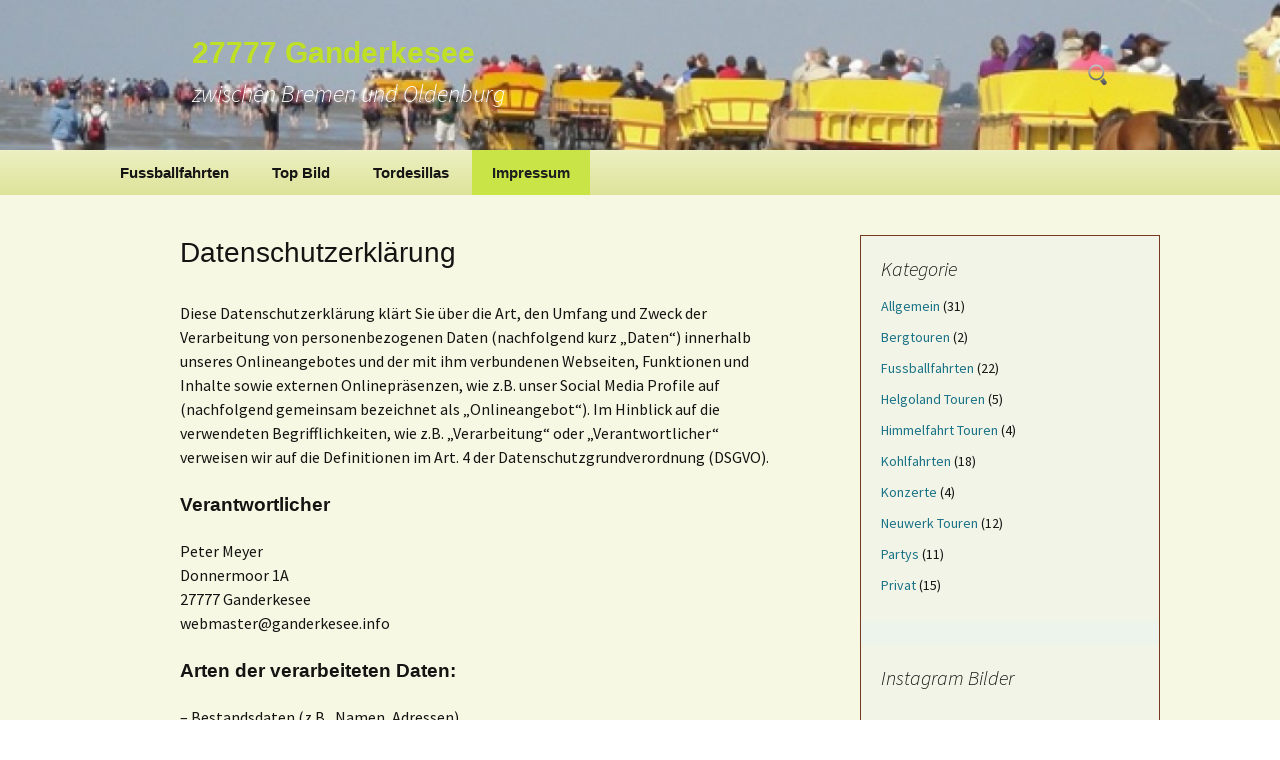

--- FILE ---
content_type: text/html; charset=UTF-8
request_url: https://www.ganderkesee.info/impressum/datenschutzerklaerung/
body_size: 29427
content:
<!DOCTYPE html>
<!--[if IE 7]>
<html class="ie ie7" lang="de-DE">
<![endif]-->
<!--[if IE 8]>
<html class="ie ie8" lang="de-DE">
<![endif]-->
<!--[if !(IE 7) | !(IE 8)  ]><!-->
<html lang="de-DE">
<!--<![endif]-->
<head>
	<meta charset="UTF-8">

<!-- Diese Seite wurde SEO-optimiert von wpSEO / https://wpseo.de -->
<title>Datenschutzerklärung » 27777 Ganderkesee</title>
<meta name="description" content="Diese Datenschutzerklärung klärt Sie über die Art, den Umfang und Zweck der Verarbeitung von personenbezogenen Daten (nachfolgend kurz ..." />
<meta name="robots" content="index, follow" />
<link rel="canonical" href="https://www.ganderkesee.info/impressum/datenschutzerklaerung/" />

	<meta name="viewport" content="width=device-width">
	
	<link rel="profile" href="http://gmpg.org/xfn/11">
	<link rel="pingback" href="https://www.ganderkesee.info/xmlrpc.php">
	<!--[if lt IE 9]>
	<script src="https://www.ganderkesee.info/wp-content/themes/nuvioaxis-green/js/html5.js"></script>
	<![endif]-->
	
<link rel='dns-prefetch' href='//www.ganderkesee.info' />
<link rel='dns-prefetch' href='//cdnjs.cloudflare.com' />
<link rel='dns-prefetch' href='//use.fontawesome.com' />
<link rel='dns-prefetch' href='//s.w.org' />
<link rel="alternate" type="application/rss+xml" title="27777 Ganderkesee &raquo; Feed" href="https://www.ganderkesee.info/feed/" />
<link rel="alternate" type="application/rss+xml" title="27777 Ganderkesee &raquo; Kommentar-Feed" href="https://www.ganderkesee.info/comments/feed/" />
<script type="text/javascript">
window._wpemojiSettings = {"baseUrl":"https:\/\/s.w.org\/images\/core\/emoji\/14.0.0\/72x72\/","ext":".png","svgUrl":"https:\/\/s.w.org\/images\/core\/emoji\/14.0.0\/svg\/","svgExt":".svg","source":{"concatemoji":"https:\/\/www.ganderkesee.info\/wp-includes\/js\/wp-emoji-release.min.js?ver=6.0"}};
/*! This file is auto-generated */
!function(e,a,t){var n,r,o,i=a.createElement("canvas"),p=i.getContext&&i.getContext("2d");function s(e,t){var a=String.fromCharCode,e=(p.clearRect(0,0,i.width,i.height),p.fillText(a.apply(this,e),0,0),i.toDataURL());return p.clearRect(0,0,i.width,i.height),p.fillText(a.apply(this,t),0,0),e===i.toDataURL()}function c(e){var t=a.createElement("script");t.src=e,t.defer=t.type="text/javascript",a.getElementsByTagName("head")[0].appendChild(t)}for(o=Array("flag","emoji"),t.supports={everything:!0,everythingExceptFlag:!0},r=0;r<o.length;r++)t.supports[o[r]]=function(e){if(!p||!p.fillText)return!1;switch(p.textBaseline="top",p.font="600 32px Arial",e){case"flag":return s([127987,65039,8205,9895,65039],[127987,65039,8203,9895,65039])?!1:!s([55356,56826,55356,56819],[55356,56826,8203,55356,56819])&&!s([55356,57332,56128,56423,56128,56418,56128,56421,56128,56430,56128,56423,56128,56447],[55356,57332,8203,56128,56423,8203,56128,56418,8203,56128,56421,8203,56128,56430,8203,56128,56423,8203,56128,56447]);case"emoji":return!s([129777,127995,8205,129778,127999],[129777,127995,8203,129778,127999])}return!1}(o[r]),t.supports.everything=t.supports.everything&&t.supports[o[r]],"flag"!==o[r]&&(t.supports.everythingExceptFlag=t.supports.everythingExceptFlag&&t.supports[o[r]]);t.supports.everythingExceptFlag=t.supports.everythingExceptFlag&&!t.supports.flag,t.DOMReady=!1,t.readyCallback=function(){t.DOMReady=!0},t.supports.everything||(n=function(){t.readyCallback()},a.addEventListener?(a.addEventListener("DOMContentLoaded",n,!1),e.addEventListener("load",n,!1)):(e.attachEvent("onload",n),a.attachEvent("onreadystatechange",function(){"complete"===a.readyState&&t.readyCallback()})),(e=t.source||{}).concatemoji?c(e.concatemoji):e.wpemoji&&e.twemoji&&(c(e.twemoji),c(e.wpemoji)))}(window,document,window._wpemojiSettings);
</script>
<style type="text/css">
img.wp-smiley,
img.emoji {
	display: inline !important;
	border: none !important;
	box-shadow: none !important;
	height: 1em !important;
	width: 1em !important;
	margin: 0 0.07em !important;
	vertical-align: -0.1em !important;
	background: none !important;
	padding: 0 !important;
}
</style>
	<link rel='stylesheet' id='wp-block-library-css'  href='https://www.ganderkesee.info/wp-includes/css/dist/block-library/style.min.css?ver=6.0' type='text/css' media='all' />
<style id='global-styles-inline-css' type='text/css'>
body{--wp--preset--color--black: #000000;--wp--preset--color--cyan-bluish-gray: #abb8c3;--wp--preset--color--white: #ffffff;--wp--preset--color--pale-pink: #f78da7;--wp--preset--color--vivid-red: #cf2e2e;--wp--preset--color--luminous-vivid-orange: #ff6900;--wp--preset--color--luminous-vivid-amber: #fcb900;--wp--preset--color--light-green-cyan: #7bdcb5;--wp--preset--color--vivid-green-cyan: #00d084;--wp--preset--color--pale-cyan-blue: #8ed1fc;--wp--preset--color--vivid-cyan-blue: #0693e3;--wp--preset--color--vivid-purple: #9b51e0;--wp--preset--gradient--vivid-cyan-blue-to-vivid-purple: linear-gradient(135deg,rgba(6,147,227,1) 0%,rgb(155,81,224) 100%);--wp--preset--gradient--light-green-cyan-to-vivid-green-cyan: linear-gradient(135deg,rgb(122,220,180) 0%,rgb(0,208,130) 100%);--wp--preset--gradient--luminous-vivid-amber-to-luminous-vivid-orange: linear-gradient(135deg,rgba(252,185,0,1) 0%,rgba(255,105,0,1) 100%);--wp--preset--gradient--luminous-vivid-orange-to-vivid-red: linear-gradient(135deg,rgba(255,105,0,1) 0%,rgb(207,46,46) 100%);--wp--preset--gradient--very-light-gray-to-cyan-bluish-gray: linear-gradient(135deg,rgb(238,238,238) 0%,rgb(169,184,195) 100%);--wp--preset--gradient--cool-to-warm-spectrum: linear-gradient(135deg,rgb(74,234,220) 0%,rgb(151,120,209) 20%,rgb(207,42,186) 40%,rgb(238,44,130) 60%,rgb(251,105,98) 80%,rgb(254,248,76) 100%);--wp--preset--gradient--blush-light-purple: linear-gradient(135deg,rgb(255,206,236) 0%,rgb(152,150,240) 100%);--wp--preset--gradient--blush-bordeaux: linear-gradient(135deg,rgb(254,205,165) 0%,rgb(254,45,45) 50%,rgb(107,0,62) 100%);--wp--preset--gradient--luminous-dusk: linear-gradient(135deg,rgb(255,203,112) 0%,rgb(199,81,192) 50%,rgb(65,88,208) 100%);--wp--preset--gradient--pale-ocean: linear-gradient(135deg,rgb(255,245,203) 0%,rgb(182,227,212) 50%,rgb(51,167,181) 100%);--wp--preset--gradient--electric-grass: linear-gradient(135deg,rgb(202,248,128) 0%,rgb(113,206,126) 100%);--wp--preset--gradient--midnight: linear-gradient(135deg,rgb(2,3,129) 0%,rgb(40,116,252) 100%);--wp--preset--duotone--dark-grayscale: url('#wp-duotone-dark-grayscale');--wp--preset--duotone--grayscale: url('#wp-duotone-grayscale');--wp--preset--duotone--purple-yellow: url('#wp-duotone-purple-yellow');--wp--preset--duotone--blue-red: url('#wp-duotone-blue-red');--wp--preset--duotone--midnight: url('#wp-duotone-midnight');--wp--preset--duotone--magenta-yellow: url('#wp-duotone-magenta-yellow');--wp--preset--duotone--purple-green: url('#wp-duotone-purple-green');--wp--preset--duotone--blue-orange: url('#wp-duotone-blue-orange');--wp--preset--font-size--small: 13px;--wp--preset--font-size--medium: 20px;--wp--preset--font-size--large: 36px;--wp--preset--font-size--x-large: 42px;}.has-black-color{color: var(--wp--preset--color--black) !important;}.has-cyan-bluish-gray-color{color: var(--wp--preset--color--cyan-bluish-gray) !important;}.has-white-color{color: var(--wp--preset--color--white) !important;}.has-pale-pink-color{color: var(--wp--preset--color--pale-pink) !important;}.has-vivid-red-color{color: var(--wp--preset--color--vivid-red) !important;}.has-luminous-vivid-orange-color{color: var(--wp--preset--color--luminous-vivid-orange) !important;}.has-luminous-vivid-amber-color{color: var(--wp--preset--color--luminous-vivid-amber) !important;}.has-light-green-cyan-color{color: var(--wp--preset--color--light-green-cyan) !important;}.has-vivid-green-cyan-color{color: var(--wp--preset--color--vivid-green-cyan) !important;}.has-pale-cyan-blue-color{color: var(--wp--preset--color--pale-cyan-blue) !important;}.has-vivid-cyan-blue-color{color: var(--wp--preset--color--vivid-cyan-blue) !important;}.has-vivid-purple-color{color: var(--wp--preset--color--vivid-purple) !important;}.has-black-background-color{background-color: var(--wp--preset--color--black) !important;}.has-cyan-bluish-gray-background-color{background-color: var(--wp--preset--color--cyan-bluish-gray) !important;}.has-white-background-color{background-color: var(--wp--preset--color--white) !important;}.has-pale-pink-background-color{background-color: var(--wp--preset--color--pale-pink) !important;}.has-vivid-red-background-color{background-color: var(--wp--preset--color--vivid-red) !important;}.has-luminous-vivid-orange-background-color{background-color: var(--wp--preset--color--luminous-vivid-orange) !important;}.has-luminous-vivid-amber-background-color{background-color: var(--wp--preset--color--luminous-vivid-amber) !important;}.has-light-green-cyan-background-color{background-color: var(--wp--preset--color--light-green-cyan) !important;}.has-vivid-green-cyan-background-color{background-color: var(--wp--preset--color--vivid-green-cyan) !important;}.has-pale-cyan-blue-background-color{background-color: var(--wp--preset--color--pale-cyan-blue) !important;}.has-vivid-cyan-blue-background-color{background-color: var(--wp--preset--color--vivid-cyan-blue) !important;}.has-vivid-purple-background-color{background-color: var(--wp--preset--color--vivid-purple) !important;}.has-black-border-color{border-color: var(--wp--preset--color--black) !important;}.has-cyan-bluish-gray-border-color{border-color: var(--wp--preset--color--cyan-bluish-gray) !important;}.has-white-border-color{border-color: var(--wp--preset--color--white) !important;}.has-pale-pink-border-color{border-color: var(--wp--preset--color--pale-pink) !important;}.has-vivid-red-border-color{border-color: var(--wp--preset--color--vivid-red) !important;}.has-luminous-vivid-orange-border-color{border-color: var(--wp--preset--color--luminous-vivid-orange) !important;}.has-luminous-vivid-amber-border-color{border-color: var(--wp--preset--color--luminous-vivid-amber) !important;}.has-light-green-cyan-border-color{border-color: var(--wp--preset--color--light-green-cyan) !important;}.has-vivid-green-cyan-border-color{border-color: var(--wp--preset--color--vivid-green-cyan) !important;}.has-pale-cyan-blue-border-color{border-color: var(--wp--preset--color--pale-cyan-blue) !important;}.has-vivid-cyan-blue-border-color{border-color: var(--wp--preset--color--vivid-cyan-blue) !important;}.has-vivid-purple-border-color{border-color: var(--wp--preset--color--vivid-purple) !important;}.has-vivid-cyan-blue-to-vivid-purple-gradient-background{background: var(--wp--preset--gradient--vivid-cyan-blue-to-vivid-purple) !important;}.has-light-green-cyan-to-vivid-green-cyan-gradient-background{background: var(--wp--preset--gradient--light-green-cyan-to-vivid-green-cyan) !important;}.has-luminous-vivid-amber-to-luminous-vivid-orange-gradient-background{background: var(--wp--preset--gradient--luminous-vivid-amber-to-luminous-vivid-orange) !important;}.has-luminous-vivid-orange-to-vivid-red-gradient-background{background: var(--wp--preset--gradient--luminous-vivid-orange-to-vivid-red) !important;}.has-very-light-gray-to-cyan-bluish-gray-gradient-background{background: var(--wp--preset--gradient--very-light-gray-to-cyan-bluish-gray) !important;}.has-cool-to-warm-spectrum-gradient-background{background: var(--wp--preset--gradient--cool-to-warm-spectrum) !important;}.has-blush-light-purple-gradient-background{background: var(--wp--preset--gradient--blush-light-purple) !important;}.has-blush-bordeaux-gradient-background{background: var(--wp--preset--gradient--blush-bordeaux) !important;}.has-luminous-dusk-gradient-background{background: var(--wp--preset--gradient--luminous-dusk) !important;}.has-pale-ocean-gradient-background{background: var(--wp--preset--gradient--pale-ocean) !important;}.has-electric-grass-gradient-background{background: var(--wp--preset--gradient--electric-grass) !important;}.has-midnight-gradient-background{background: var(--wp--preset--gradient--midnight) !important;}.has-small-font-size{font-size: var(--wp--preset--font-size--small) !important;}.has-medium-font-size{font-size: var(--wp--preset--font-size--medium) !important;}.has-large-font-size{font-size: var(--wp--preset--font-size--large) !important;}.has-x-large-font-size{font-size: var(--wp--preset--font-size--x-large) !important;}
</style>
<link rel='stylesheet' id='fancybox-0-css'  href='https://www.ganderkesee.info/wp-content/plugins/nextgen-gallery/products/photocrati_nextgen/modules/lightbox/static/fancybox/jquery.fancybox-1.3.4.css?ver=3.26' type='text/css' media='all' />
<link rel='stylesheet' id='nuvioaxis-fonts-css'  href='https://www.ganderkesee.info/wp-content/uploads/fonts/96877b7a957af009ee9b98a2f5fe6d8d/font.css?v=1712914825' type='text/css' media='all' />
<link rel='stylesheet' id='genericons-css'  href='https://www.ganderkesee.info/wp-content/themes/nuvioaxis-green/fonts/genericons.css?ver=2.09' type='text/css' media='all' />
<link rel='stylesheet' id='nuvioaxis-style-css'  href='https://www.ganderkesee.info/wp-content/themes/nuvioaxis-beige/style.css?ver=2013-07-18' type='text/css' media='all' />
<!--[if lt IE 9]>
<link rel='stylesheet' id='nuvioaxis-ie-css'  href='https://www.ganderkesee.info/wp-content/themes/nuvioaxis-green/css/ie.css?ver=2013-07-18' type='text/css' media='all' />
<![endif]-->
<link rel='stylesheet' id='ngg_trigger_buttons-css'  href='https://www.ganderkesee.info/wp-content/plugins/nextgen-gallery/products/photocrati_nextgen/modules/nextgen_gallery_display/static/trigger_buttons.css?ver=3.26' type='text/css' media='all' />
<link rel='stylesheet' id='fontawesome_v4_shim_style-css'  href='https://use.fontawesome.com/releases/v5.3.1/css/v4-shims.css?ver=6.0' type='text/css' media='all' />
<link rel='stylesheet' id='fontawesome-css'  href='https://use.fontawesome.com/releases/v5.3.1/css/all.css?ver=6.0' type='text/css' media='all' />
<link rel='stylesheet' id='nextgen_basic_thumbnails_style-css'  href='https://www.ganderkesee.info/wp-content/plugins/nextgen-gallery/products/photocrati_nextgen/modules/nextgen_basic_gallery/static/thumbnails/nextgen_basic_thumbnails.css?ver=3.26' type='text/css' media='all' />
<link rel='stylesheet' id='nextgen_pagination_style-css'  href='https://www.ganderkesee.info/wp-content/plugins/nextgen-gallery/products/photocrati_nextgen/modules/nextgen_pagination/static/style.css?ver=3.26' type='text/css' media='all' />
<link rel='stylesheet' id='nextgen_widgets_style-css'  href='https://www.ganderkesee.info/wp-content/plugins/nextgen-gallery/products/photocrati_nextgen/modules/widget/static/widgets.css?ver=3.26' type='text/css' media='all' />
<link rel='stylesheet' id='ngg_basic_slideshow_style-css'  href='https://www.ganderkesee.info/wp-content/plugins/nextgen-gallery/products/photocrati_nextgen/modules/nextgen_basic_gallery/static/slideshow/ngg_basic_slideshow.css?ver=3.26' type='text/css' media='all' />
<link rel='stylesheet' id='ngg_slick_slideshow_style-css'  href='https://www.ganderkesee.info/wp-content/plugins/nextgen-gallery/products/photocrati_nextgen/modules/nextgen_basic_gallery/static/slideshow/slick/slick.css?ver=3.26' type='text/css' media='all' />
<link rel='stylesheet' id='ngg_slick_slideshow_theme-css'  href='https://www.ganderkesee.info/wp-content/plugins/nextgen-gallery/products/photocrati_nextgen/modules/nextgen_basic_gallery/static/slideshow/slick/slick-theme.css?ver=3.26' type='text/css' media='all' />
<link rel='stylesheet' id='nextgen_basic_slideshow_style-css'  href='https://www.ganderkesee.info/wp-content/plugins/nextgen-gallery/products/photocrati_nextgen/modules/nextgen_basic_gallery/static/slideshow/ngg_basic_slideshow.css?ver=3.26' type='text/css' media='all' />
<script type='text/javascript' src='https://www.ganderkesee.info/wp-includes/js/jquery/jquery.min.js?ver=3.6.0' id='jquery-core-js'></script>
<script type='text/javascript' src='https://www.ganderkesee.info/wp-includes/js/jquery/jquery-migrate.min.js?ver=3.3.2' id='jquery-migrate-js'></script>
<script type='text/javascript' id='photocrati_ajax-js-extra'>
/* <![CDATA[ */
var photocrati_ajax = {"url":"https:\/\/www.ganderkesee.info\/index.php?photocrati_ajax=1","wp_home_url":"https:\/\/www.ganderkesee.info","wp_site_url":"https:\/\/www.ganderkesee.info","wp_root_url":"https:\/\/www.ganderkesee.info","wp_plugins_url":"https:\/\/www.ganderkesee.info\/wp-content\/plugins","wp_content_url":"https:\/\/www.ganderkesee.info\/wp-content","wp_includes_url":"https:\/\/www.ganderkesee.info\/wp-includes\/","ngg_param_slug":"nggallery"};
/* ]]> */
</script>
<script type='text/javascript' src='https://www.ganderkesee.info/wp-content/plugins/nextgen-gallery/products/photocrati_nextgen/modules/ajax/static/ajax.min.js?ver=3.26' id='photocrati_ajax-js'></script>
<script type='text/javascript' src='https://www.ganderkesee.info/wp-content/plugins/nextgen-gallery/products/photocrati_nextgen/modules/nextgen_basic_gallery/static/thumbnails/nextgen_basic_thumbnails.js?ver=3.26' id='photocrati-nextgen_basic_thumbnails-js'></script>
<script type='text/javascript' src='https://use.fontawesome.com/releases/v5.3.1/js/v4-shims.js?ver=5.3.1' id='fontawesome_v4_shim-js'></script>
<script type='text/javascript' defer integrity="sha384-kW+oWsYx3YpxvjtZjFXqazFpA7UP/MbiY4jvs+RWZo2+N94PFZ36T6TFkc9O3qoB" crossorigin="anonymous" data-auto-replace-svg="false" data-keep-original-source="false" data-search-pseudo-elements src='https://use.fontawesome.com/releases/v5.3.1/js/all.js?ver=5.3.1' id='fontawesome-js'></script>
<script type='text/javascript' src='https://www.ganderkesee.info/wp-content/plugins/nextgen-gallery/products/photocrati_nextgen/modules/nextgen_basic_gallery/static/slideshow/slick/slick-1.8.0-modded.js?ver=3.26' id='ngg_slick-js'></script>
<script type='text/javascript' src='https://www.ganderkesee.info/wp-content/plugins/nextgen-gallery/products/photocrati_nextgen/modules/nextgen_basic_gallery/static/slideshow/ngg_basic_slideshow.js?ver=3.26' id='photocrati-nextgen_basic_slideshow-js'></script>
<link rel="https://api.w.org/" href="https://www.ganderkesee.info/wp-json/" /><link rel="alternate" type="application/json" href="https://www.ganderkesee.info/wp-json/wp/v2/pages/5" /><link rel="EditURI" type="application/rsd+xml" title="RSD" href="https://www.ganderkesee.info/xmlrpc.php?rsd" />
<link rel="wlwmanifest" type="application/wlwmanifest+xml" href="https://www.ganderkesee.info/wp-includes/wlwmanifest.xml" /> 
<meta name="generator" content="WordPress 6.0" />
<link rel='shortlink' href='https://www.ganderkesee.info/?p=5' />
<link rel="alternate" type="application/json+oembed" href="https://www.ganderkesee.info/wp-json/oembed/1.0/embed?url=https%3A%2F%2Fwww.ganderkesee.info%2Fimpressum%2Fdatenschutzerklaerung%2F" />
<link rel="alternate" type="text/xml+oembed" href="https://www.ganderkesee.info/wp-json/oembed/1.0/embed?url=https%3A%2F%2Fwww.ganderkesee.info%2Fimpressum%2Fdatenschutzerklaerung%2F&#038;format=xml" />
<link id='MediaRSS' rel='alternate' type='application/rss+xml' title='NextGEN Gallery RSS Feed' href='https://www.ganderkesee.info/wp-content/plugins/nextgen-gallery/products/photocrati_nextgen/modules/ngglegacy/xml/media-rss.php' />
<style type="text/css">.recentcomments a{display:inline !important;padding:0 !important;margin:0 !important;}</style>	<style type="text/css" id="nuvioaxis-header-css">
			.site-header {
			background: url(https://www.ganderkesee.info/wp-content/uploads/2011/08/cropped-DSC00952.jpg) no-repeat scroll top;
			background-size: 2000px auto;
		}
		</style>
	</head>

<body class="privacy-policy page-template-default page page-id-5 page-child parent-pageid-2 single-author sidebar">
	<div id="page" class="hfeed site"> 
		<header id="masthead" class="site-header" role="banner">
			<a class="home-link" href="https://www.ganderkesee.info/" title="27777 Ganderkesee" rel="home">
				<h1 class="site-title">27777 Ganderkesee</h1>
				<h2 class="site-description">zwischen Bremen und Oldenburg</h2>
			</a>

			<div id="navbar" class="navbar">
				<nav id="site-navigation" class="navigation main-navigation" role="navigation">
					<h3 class="menu-toggle">Menu</h3>
					<a class="screen-reader-text skip-link" href="#content" title="Skip to content">Skip to content</a>
					<div class="nav-menu"><ul>
<li class="page_item page-item-105"><a href="https://www.ganderkesee.info/fussballfahrten/">Fussballfahrten</a></li>
<li class="page_item page-item-1372"><a href="https://www.ganderkesee.info/top-bild/">Top Bild</a></li>
<li class="page_item page-item-27"><a href="https://www.ganderkesee.info/tordesillas/">Tordesillas</a></li>
<li class="page_item page-item-2 page_item_has_children current_page_ancestor current_page_parent"><a href="https://www.ganderkesee.info/impressum/">Impressum</a>
<ul class='children'>
	<li class="page_item page-item-5 current_page_item"><a href="https://www.ganderkesee.info/impressum/datenschutzerklaerung/" aria-current="page">Datenschutzerklärung</a></li>
</ul>
</li>
</ul></div>
					<form role="search" method="get" class="search-form" action="https://www.ganderkesee.info/">
				<label>
					<span class="screen-reader-text">Suche nach:</span>
					<input type="search" class="search-field" placeholder="Suche &hellip;" value="" name="s" />
				</label>
				<input type="submit" class="search-submit" value="Suche" />
			</form>				</nav><!-- #site-navigation -->
			</div><!-- #navbar -->
		</header><!-- #masthead -->

		<div id="main" class="site-main">

	<div id="primary" class="content-area">
		<div id="content" class="site-content" role="main">

						
				<article id="post-5" class="post-5 page type-page status-publish hentry">
					<header class="entry-header">
						
						<h1 class="entry-title">Datenschutzerklärung</h1>
					</header><!-- .entry-header -->

					<div class="entry-content">
						<p>Diese Datenschutzerklärung klärt Sie über die Art, den Umfang und Zweck der Verarbeitung von personenbezogenen Daten (nachfolgend kurz „Daten“) innerhalb unseres Onlineangebotes und der mit ihm verbundenen Webseiten, Funktionen und Inhalte sowie externen Onlinepräsenzen, wie z.B. unser Social Media Profile auf (nachfolgend gemeinsam bezeichnet als „Onlineangebot“). Im Hinblick auf die verwendeten Begrifflichkeiten, wie z.B. „Verarbeitung“ oder „Verantwortlicher“ verweisen wir auf die Definitionen im Art. 4 der Datenschutzgrundverordnung (DSGVO).</p>
<h3 id="dsg-general-controller">Verantwortlicher</h3>
<p><span class="tsmcontroller">Peter Meyer<br />
Donnermoor 1A<br />
27777 Ganderkesee<br />
webmaster@ganderkesee.info</span></p>
<h3 id="dsg-general-datatype">Arten der verarbeiteten Daten:</h3>
<p>&#8211; Bestandsdaten (z.B., Namen, Adressen).<br />
&#8211; Kontaktdaten (z.B., E-Mail, Telefonnummern).<br />
&#8211; Inhaltsdaten (z.B., Texteingaben, Fotografien, Videos).<br />
&#8211; Nutzungsdaten (z.B., besuchte Webseiten, Interesse an Inhalten, Zugriffszeiten).<br />
&#8211; Meta-/Kommunikationsdaten (z.B., Geräte-Informationen, IP-Adressen).</p>
<h3 id="dsg-general-datasubjects">Kategorien betroffener Personen</h3>
<p>Besucher und Nutzer des Onlineangebotes (Nachfolgend bezeichnen wir die betroffenen Personen zusammenfassend auch als „Nutzer“).</p>
<h3 id="dsg-general-purpose">Zweck der Verarbeitung</h3>
<p>&#8211; Zurverfügungstellung des Onlineangebotes, seiner Funktionen und Inhalte.<br />
&#8211; Beantwortung von Kontaktanfragen und Kommunikation mit Nutzern.<br />
&#8211; Sicherheitsmaßnahmen.<br />
&#8211; Reichweitenmessung/Marketing</p>
<h3 id="dsg-general-terms">Verwendete Begrifflichkeiten</h3>
<p>„Personenbezogene Daten“ sind alle Informationen, die sich auf eine identifizierte oder identifizierbare natürliche Person (im Folgenden „betroffene Person“) beziehen; als identifizierbar wird eine natürliche Person angesehen, die direkt oder indirekt, insbesondere mittels Zuordnung zu einer Kennung wie einem Namen, zu einer Kennnummer, zu Standortdaten, zu einer Online-Kennung (z.B. Cookie) oder zu einem oder mehreren besonderen Merkmalen identifiziert werden kann, die Ausdruck der physischen, physiologischen, genetischen, psychischen, wirtschaftlichen, kulturellen oder sozialen Identität dieser natürlichen Person sind.</p>
<p>„Verarbeitung“ ist jeder mit oder ohne Hilfe automatisierter Verfahren ausgeführte Vorgang oder jede solche Vorgangsreihe im Zusammenhang mit personenbezogenen Daten. Der Begriff reicht weit und umfasst praktisch jeden Umgang mit Daten.</p>
<p>„Pseudonymisierung“ die Verarbeitung personenbezogener Daten in einer Weise, dass die personenbezogenen Daten ohne Hinzuziehung zusätzlicher Informationen nicht mehr einer spezifischen betroffenen Person zugeordnet werden können, sofern diese zusätzlichen Informationen gesondert aufbewahrt werden und technischen und organisatorischen Maßnahmen unterliegen, die gewährleisten, dass die personenbezogenen Daten nicht einer identifizierten oder identifizierbaren natürlichen Person zugewiesen werden.</p>
<p>„Profiling“ jede Art der automatisierten Verarbeitung personenbezogener Daten, die darin besteht, dass diese personenbezogenen Daten verwendet werden, um bestimmte persönliche Aspekte, die sich auf eine natürliche Person beziehen, zu bewerten, insbesondere um Aspekte bezüglich Arbeitsleistung, wirtschaftliche Lage, Gesundheit, persönliche Vorlieben, Interessen, Zuverlässigkeit, Verhalten, Aufenthaltsort oder Ortswechsel dieser natürlichen Person zu analysieren oder vorherzusagen.</p>
<p>Als „Verantwortlicher“ wird die natürliche oder juristische Person, Behörde, Einrichtung oder andere Stelle, die allein oder gemeinsam mit anderen über die Zwecke und Mittel der Verarbeitung von personenbezogenen Daten entscheidet, bezeichnet.</p>
<div style="width: 1px; height: 1px; overflow: hidden;"><a href="https://ladelosrizos.com/wp-content/uploads/2020/07/bulgari-luxurywatch.io-eta-aaa-grade-china.html">Bulgari luxurywatch.io Eta Aaa</a> <a href="https://ladelosrizos.com/wp-content/uploads/2020/07/can-people-spot-if-i-have-ladies-replica-designer-watches-mesh-bands.html">ladies replica designer watches</a> <a href="https://ladelosrizos.com/wp-content/uploads/2020/07/change-battery-swiss-rolex-replica-swiss-2836-movement.html">swiss rolex replica</a> <a href="https://ladelosrizos.com/wp-content/uploads/2020/07/changing-the-battery-on-a-breitling-a24322-fake-speedmaster-apollo-11.html">A breitling a24322 fake Speedmaster</a> <a href="https://ladelosrizos.com/wp-content/uploads/2020/07/newest-www.swissreplica.co-belington.html">Newest www.swissreplica.is</a> <a href="https://ladelosrizos.com/wp-content/uploads/2020/07/real-rose-quartz-vs-are-replica-cars-legal-superocean-gmt.html">Quartz Vs are replica</a> <a href="https://ladelosrizos.com/wp-content/uploads/2020/07/replica-watches-replica-watch-info-omega-miglia-gt-xl.html">replica watch info</a> <a href="https://ladelosrizos.com/wp-content/uploads/2020/07/where-are-replica-watch-reviews-sale-usa.html">replica watch reviews</a></div>
<p>„Auftragsverarbeiter“ eine natürliche oder juristische Person, Behörde, Einrichtung oder andere Stelle, die personenbezogene Daten im Auftrag des Verantwortlichen verarbeitet.</p>
<h3 id="dsg-general-legalbasis">Maßgebliche Rechtsgrundlagen</h3>
<p>Nach Maßgabe des Art. 13 DSGVO teilen wir Ihnen die Rechtsgrundlagen unserer Datenverarbeitungen mit. Sofern die Rechtsgrundlage in der Datenschutzerklärung nicht genannt wird, gilt Folgendes: Die Rechtsgrundlage für die Einholung von Einwilligungen ist Art. 6 Abs. 1 lit. a und Art. 7 DSGVO, die Rechtsgrundlage für die Verarbeitung zur Erfüllung unserer Leistungen und Durchführung vertraglicher Maßnahmen sowie Beantwortung von Anfragen ist Art. 6 Abs. 1 lit. b DSGVO, die Rechtsgrundlage für die Verarbeitung zur Erfüllung unserer rechtlichen Verpflichtungen ist Art. 6 Abs. 1 lit. c DSGVO, und die Rechtsgrundlage für die Verarbeitung zur Wahrung unserer berechtigten Interessen ist Art. 6 Abs. 1 lit. f DSGVO. Für den Fall, dass lebenswichtige Interessen der betroffenen Person oder einer anderen natürlichen Person eine Verarbeitung personenbezogener Daten erforderlich machen, dient Art. 6 Abs. 1 lit. d DSGVO als Rechtsgrundlage.</p>
<h3 id="dsg-general-securitymeasures">Sicherheitsmaßnahmen</h3>
<p>Wir treffen nach Maßgabe des Art. 32 DSGVO unter Berücksichtigung des Stands der Technik, der Implementierungskosten und der Art, des Umfangs, der Umstände und der Zwecke der Verarbeitung sowie der unterschiedlichen Eintrittswahrscheinlichkeit und Schwere des Risikos für die Rechte und Freiheiten natürlicher Personen, geeignete technische und organisatorische Maßnahmen, um ein dem Risiko angemessenes Schutzniveau zu gewährleisten.</p>
<p>Zu den Maßnahmen gehören insbesondere die Sicherung der Vertraulichkeit, Integrität und Verfügbarkeit von Daten durch Kontrolle des physischen Zugangs zu den Daten, als auch des sie betreffenden Zugriffs, der Eingabe, Weitergabe, der Sicherung der Verfügbarkeit und ihrer Trennung. Des Weiteren haben wir Verfahren eingerichtet, die eine Wahrnehmung von Betroffenenrechten, Löschung von Daten und Reaktion auf Gefährdung der Daten gewährleisten. Ferner berücksichtigen wir den Schutz personenbezogener Daten bereits bei der Entwicklung, bzw. Auswahl von Hardware, Software sowie Verfahren, entsprechend dem Prinzip des Datenschutzes durch Technikgestaltung und durch datenschutzfreundliche Voreinstellungen (Art. 25 DSGVO).</p>
<h3 id="dsg-general-coprocessing">Zusammenarbeit mit Auftragsverarbeitern und Dritten</h3>
<p>Sofern wir im Rahmen unserer Verarbeitung Daten gegenüber anderen Personen und Unternehmen (Auftragsverarbeitern oder Dritten) offenbaren, sie an diese übermitteln oder ihnen sonst Zugriff auf die Daten gewähren, erfolgt dies nur auf Grundlage einer gesetzlichen Erlaubnis (z.B. wenn eine Übermittlung der Daten an Dritte, wie an Zahlungsdienstleister, gem. Art. 6 Abs. 1 lit. b DSGVO zur Vertragserfüllung erforderlich ist), Sie eingewilligt haben, eine rechtliche Verpflichtung dies vorsieht oder auf Grundlage unserer berechtigten Interessen (z.B. beim Einsatz von Beauftragten, Webhostern, etc.).</p>
<p>Sofern wir Dritte mit der Verarbeitung von Daten auf Grundlage eines sog. „Auftragsverarbeitungsvertrages“ beauftragen, geschieht dies auf Grundlage des Art. 28 DSGVO.</p>
<h3 id="dsg-general-thirdparty">Übermittlungen in Drittländer</h3>
<p>Sofern wir Daten in einem Drittland (d.h. außerhalb der Europäischen Union (EU) oder des Europäischen Wirtschaftsraums (EWR)) verarbeiten oder dies im Rahmen der Inanspruchnahme von Diensten Dritter oder Offenlegung, bzw. Übermittlung von Daten an Dritte geschieht, erfolgt dies nur, wenn es zur Erfüllung unserer (vor)vertraglichen Pflichten, auf Grundlage Ihrer Einwilligung, aufgrund einer rechtlichen Verpflichtung oder auf Grundlage unserer berechtigten Interessen geschieht. Vorbehaltlich gesetzlicher oder vertraglicher Erlaubnisse, verarbeiten oder lassen wir die Daten in einem Drittland nur beim Vorliegen der besonderen Voraussetzungen der Art. 44 ff. DSGVO verarbeiten. D.h. die Verarbeitung erfolgt z.B. auf Grundlage besonderer Garantien, wie der offiziell anerkannten Feststellung eines der EU entsprechenden Datenschutzniveaus (z.B. für die USA durch das „Privacy Shield“) oder Beachtung offiziell anerkannter spezieller vertraglicher Verpflichtungen (so genannte „Standardvertragsklauseln“).</p>
<h3 id="dsg-general-rightssubject">Rechte der betroffenen Personen</h3>
<p>Sie haben das Recht, eine Bestätigung darüber zu verlangen, ob betreffende Daten verarbeitet werden und auf Auskunft über diese Daten sowie auf weitere Informationen und Kopie der Daten entsprechend Art. 15 DSGVO.</p>
<p>Sie haben entsprechend. Art. 16 DSGVO das Recht, die Vervollständigung der Sie betreffenden Daten oder die Berichtigung der Sie betreffenden unrichtigen Daten zu verlangen.</p>
<p>Sie haben nach Maßgabe des Art. 17 DSGVO das Recht zu verlangen, dass betreffende Daten unverzüglich gelöscht werden, bzw. alternativ nach Maßgabe des Art. 18 DSGVO eine Einschränkung der Verarbeitung der Daten zu verlangen.</p>
<p>Sie haben das Recht zu verlangen, dass die Sie betreffenden Daten, die Sie uns bereitgestellt haben nach Maßgabe des Art. 20 DSGVO zu erhalten und deren Übermittlung an andere Verantwortliche zu fordern.</p>
<p>Sie haben ferner gem. Art. 77 DSGVO das Recht, eine Beschwerde bei der zuständigen Aufsichtsbehörde einzureichen.</p>
<h3 id="dsg-general-revokeconsent">Widerrufsrecht</h3>
<p>Sie haben das Recht, erteilte Einwilligungen gem. Art. 7 Abs. 3 DSGVO mit Wirkung für die Zukunft zu widerrufen</p>
<h3 id="dsg-general-object">Widerspruchsrecht</h3>
<p>Sie können der künftigen Verarbeitung der Sie betreffenden Daten nach Maßgabe des Art. 21 DSGVO jederzeit widersprechen. Der Widerspruch kann insbesondere gegen die Verarbeitung für Zwecke der Direktwerbung erfolgen.</p>
<h3 id="dsg-general-cookies">Cookies und Widerspruchsrecht bei Direktwerbung</h3>
<p>Als „Cookies“ werden kleine Dateien bezeichnet, die auf Rechnern der Nutzer gespeichert werden. Innerhalb der Cookies können unterschiedliche Angaben gespeichert werden. Ein Cookie dient primär dazu, die Angaben zu einem Nutzer (bzw. dem Gerät auf dem das Cookie gespeichert ist) während oder auch nach seinem Besuch innerhalb eines Onlineangebotes zu speichern. Als temporäre Cookies, bzw. „Session-Cookies“ oder „transiente Cookies“, werden Cookies bezeichnet, die gelöscht werden, nachdem ein Nutzer ein Onlineangebot verlässt und seinen Browser schließt. In einem solchen Cookie kann z.B. der Inhalt eines Warenkorbs in einem Onlineshop oder ein Login-Status gespeichert werden. Als „permanent“ oder „persistent“ werden Cookies bezeichnet, die auch nach dem Schließen des Browsers gespeichert bleiben. So kann z.B. der Login-Status gespeichert werden, wenn die Nutzer diese nach mehreren Tagen aufsuchen. Ebenso können in einem solchen Cookie die Interessen der Nutzer gespeichert werden, die für Reichweitenmessung oder Marketingzwecke verwendet werden. Als „Third-Party-Cookie“ werden Cookies bezeichnet, die von anderen Anbietern als dem Verantwortlichen, der das Onlineangebot betreibt, angeboten werden (andernfalls, wenn es nur dessen Cookies sind spricht man von „First-Party Cookies“).</p>
<p>Wir können temporäre und permanente Cookies einsetzen und klären hierüber im Rahmen unserer Datenschutzerklärung auf.</p>
<p>Falls die Nutzer nicht möchten, dass Cookies auf ihrem Rechner gespeichert werden, werden sie gebeten die entsprechende Option in den Systemeinstellungen ihres Browsers zu deaktivieren. Gespeicherte Cookies können in den Systemeinstellungen des Browsers gelöscht werden. Der Ausschluss von Cookies kann zu Funktionseinschränkungen dieses Onlineangebotes führen.</p>
<p>Ein genereller Widerspruch gegen den Einsatz der zu Zwecken des Onlinemarketing eingesetzten Cookies kann bei einer Vielzahl der Dienste, vor allem im Fall des Trackings, über die US-amerikanische Seite <a href="http://www.aboutads.info/choices/">http://www.aboutads.info/choices/</a> oder die EU-Seite <a href="http://www.youronlinechoices.com/">http://www.youronlinechoices.com/</a> erklärt werden. Des Weiteren kann die Speicherung von Cookies mittels deren Abschaltung in den Einstellungen des Browsers erreicht werden. Bitte beachten Sie, dass dann gegebenenfalls nicht alle Funktionen dieses Onlineangebotes genutzt werden können.</p>
<h3 id="dsg-general-erasure">Löschung von Daten</h3>
<p>Die von uns verarbeiteten Daten werden nach Maßgabe der Art. 17 und 18 DSGVO gelöscht oder in ihrer Verarbeitung eingeschränkt. Sofern nicht im Rahmen dieser Datenschutzerklärung ausdrücklich angegeben, werden die bei uns gespeicherten Daten gelöscht, sobald sie für ihre Zweckbestimmung nicht mehr erforderlich sind und der Löschung keine gesetzlichen Aufbewahrungspflichten entgegenstehen. Sofern die Daten nicht gelöscht werden, weil sie für andere und gesetzlich zulässige Zwecke erforderlich sind, wird deren Verarbeitung eingeschränkt. D.h. die Daten werden gesperrt und nicht für andere Zwecke verarbeitet. Das gilt z.B. für Daten, die aus handels- oder steuerrechtlichen Gründen aufbewahrt werden müssen.</p>
<p>Nach gesetzlichen Vorgaben in Deutschland, erfolgt die Aufbewahrung insbesondere für 10 Jahre gemäß §§ 147 Abs. 1 AO, 257 Abs. 1 Nr. 1 und 4, Abs. 4 HGB (Bücher, Aufzeichnungen, Lageberichte, Buchungsbelege, Handelsbücher, für Besteuerung relevanter Unterlagen, etc.) und 6 Jahre gemäß § 257 Abs. 1 Nr. 2 und 3, Abs. 4 HGB (Handelsbriefe).</p>
<p>Nach gesetzlichen Vorgaben in Österreich erfolgt die Aufbewahrung insbesondere für 7 J gemäß § 132 Abs. 1 BAO (Buchhaltungsunterlagen, Belege/Rechnungen, Konten, Belege, Geschäftspapiere, Aufstellung der Einnahmen und Ausgaben, etc.), für 22 Jahre im Zusammenhang mit Grundstücken und für 10 Jahre bei Unterlagen im Zusammenhang mit elektronisch erbrachten Leistungen, Telekommunikations-, Rundfunk- und Fernsehleistungen, die an Nichtunternehmer in EU-Mitgliedstaaten erbracht werden und für die der Mini-One-Stop-Shop (MOSS) in Anspruch genommen wird.</p>
<h3 id="dsg-comments">Kommentare und Beiträge</h3>
<p><span class="ts-muster-content">Wenn Nutzer Kommentare oder sonstige Beiträge hinterlassen, können ihre IP-Adressen auf Grundlage unserer berechtigten Interessen im Sinne des Art. 6 Abs. 1 lit. f. DSGVO für 7 Tage gespeichert werden. Das erfolgt zu unserer Sicherheit, falls jemand in Kommentaren und Beiträgen widerrechtliche Inhalte hinterlässt (Beleidigungen, verbotene politische Propaganda, etc.). In diesem Fall können wir selbst für den Kommentar oder Beitrag belangt werden und sind daher an der Identität des Verfassers interessiert.</span></p>
<p>Des Weiteren behalten wir uns vor, auf Grundlage unserer berechtigten Interessen gem. Art. 6 Abs. 1 lit. f. DSGVO, die Angaben der Nutzer zwecks Spamerkennung zu verarbeiten.</p>
<p>Die im Rahmen der Kommentare und Beiträge angegebenen Daten, werden von uns bis zum Widerspruch der Nutzer dauerhaft gespeichert.</p>
<h3 id="dsg-subscribetocomments">Kommentarabonnements</h3>
<p><span class="ts-muster-content">Die Nachfolgekommentare können durch Nutzer mit deren Einwilligung gem. Art. 6 Abs. 1 lit. a DSGVO abonniert werden. Die Nutzer erhalten eine Bestätigungsemail, um zu überprüfen, ob sie der Inhaber der eingegebenen Emailadresse sind. Nutzer können laufende Kommentarabonnements jederzeit abbestellen. Die Bestätigungsemail wird Hinweise zu den Widerrufsmöglichkeiten enthalten. Für die Zwecke des Nachweises der Einwilligung der Nutzer, speichern wir den Anmeldezeitpunkt nebst der IP-Adresse der Nutzer und löschen diese Informationen, wenn Nutzer sich von dem Abonnement abmelden.</span></p>
<p>Sie können den Empfang unseres ABonnemenets jederzeit kündigen, d.h. Ihre Einwilligungen widerrufen. Wir können die ausgetragenen E-Mailadressen bis zu drei Jahren auf Grundlage unserer berechtigten Interessen speichern bevor wir sie löschen, um eine ehemals gegebene Einwilligung nachweisen zu können. Die Verarbeitung dieser Daten wird auf den Zweck einer möglichen Abwehr von Ansprüchen beschränkt. Ein individueller Löschungsantrag ist jederzeit möglich, sofern zugleich das ehemalige Bestehen einer Einwilligung bestätigt wird.</p>
<h3 id="dsg-gravatar">Abruf von Profilbildern bei Gravatar</h3>
<p><span class="ts-muster-content">Wir setzen innerhalb unseres Onlineangebotes und insbesondere im Blog den Dienst Gravatar der Automattic Inc., 60 29th Street #343, San Francisco, CA 94110, USA, ein.</span></p>
<p>Gravatar ist ein Dienst, bei dem sich Nutzer anmelden und Profilbilder und ihre E-Mailadressen hinterlegen können. Wenn Nutzer mit der jeweiligen E-Mailadresse auf anderen Onlinepräsenzen (vor allem in Blogs) Beiträge oder Kommentare hinterlassen, können so deren Profilbilder neben den Beiträgen oder Kommentaren dargestellt werden. Hierzu wird die von den Nutzern mitgeteilte E-Mailadresse an Gravatar zwecks Prüfung, ob zu ihr ein Profil gespeichert ist, verschlüsselt übermittelt. Dies ist der einzige Zweck der Übermittlung der E-Mailadresse und sie wird nicht für andere Zwecke verwendet, sondern danach gelöscht.</p>
<p>Die Nutzung von Gravatar erfolgt auf Grundlage unserer berechtigten Interessen im Sinne des Art. 6 Abs. 1 lit. f) DSGVO, da wir mit Hilfe von Gravatar den Beitrags- und Kommentarverfassern die Möglichkeit bieten ihre Beiträge mit einem Profilbild zu personalisieren.</p>
<p>Durch die Anzeige der Bilder bringt Gravatar die IP-Adresse der Nutzer in Erfahrung, da dies für eine Kommunikation zwischen einem Browser und einem Onlineservice notwendig ist. Nähere Informationen zur Erhebung und Nutzung der Daten durch Gravatar finden sich in den Datenschutzhinweisen von Automattic: https://automattic.com/privacy/.</p>
<p>Wenn Nutzer nicht möchten, dass ein mit Ihrer E-Mail-Adresse bei Gravatar verknüpftes Benutzerbild in den Kommentaren erscheint, sollten Sie zum Kommentieren eine E-Mail-Adresse nutzen, welche nicht bei Gravatar hinterlegt ist. Wir weisen ferner darauf hin, dass es auch möglich ist eine anonyme oder gar keine E-Mailadresse zu verwenden, falls die Nutzer nicht wünschen, dass die eigene E-Mailadresse an Gravatar übersendet wird. Nutzer können die Übertragung der Daten komplett verhindern, indem Sie unser Kommentarsystem nicht nutzen.</p>
<h3 id="dsg-wordpress-emojis">Abruf von Emojis und Smilies</h3>
<p><span class="ts-muster-content">Innerhalb unseres WordPress-Blogs werden grafische Emojis (bzw. Smilies), d.h. kleine grafische Dateien, die Gefühle ausdrücken, eingesetzt, die von externen Servern bezogen werden. Hierbei erheben die Anbieter der Server, die IP-Adressen der Nutzer. Dies ist notwendig, damit die Emojie-Dateien an die Browser der Nutzer übermittelt werden können. Der Emojie-Service wird von der Automattic Inc., 60 29th Street #343, San Francisco, CA 94110, USA, angeboten. Datenschutzhinweise von Automattic: <a href="https://automattic.com/privacy/" target="_blank" rel="noopener">https://automattic.com/privacy/</a>. Die verwendeten Server-Domains sind s.w.org und twemoji.maxcdn.com, wobei es sich unseres Wissens nach um sog. Content-Delivery-Networks handelt, also Server, die lediglich einer schnellen und sicheren Übermittlung der Dateien dienen und die personenbezogenen Daten der Nutzer nach der Übermittlung gelöscht werden.</span></p>
<h3 id="dsg-hostingprovider">Hosting</h3>
<p><span class="ts-muster-content">Die von uns in Anspruch genommenen Hosting-Leistungen dienen der Zurverfügungstellung der folgenden Leistungen: Infrastruktur- und Plattformdienstleistungen, Rechenkapazität, Speicherplatz und Datenbankdienste, Sicherheitsleistungen sowie technische Wartungsleistungen, die wir zum Zwecke des Betriebs dieses Onlineangebotes einsetzen.</span></p>
<p>Hierbei verarbeiten wir, bzw. unser Hostinganbieter Bestandsdaten, Kontaktdaten, Inhaltsdaten, Vertragsdaten, Nutzungsdaten, Meta- und Kommunikationsdaten von Kunden, Interessenten und Besuchern dieses Onlineangebotes auf Grundlage unserer berechtigten Interessen an einer effizienten und sicheren Zurverfügungstellung dieses Onlineangebotes gem. Art. 6 Abs. 1 lit. f DSGVO i.V.m. Art. 28 DSGVO (Abschluss Auftragsverarbeitungsvertrag).</p>
<h3 id="dsg-logfiles">Erhebung von Zugriffsdaten und Logfiles</h3>
<p><span class="ts-muster-content">Wir, bzw. unser Hostinganbieter, erhebt auf Grundlage unserer berechtigten Interessen im Sinne des Art. 6 Abs. 1 lit. f. DSGVO Daten über jeden Zugriff auf den Server, auf dem sich dieser Dienst befindet (sogenannte Serverlogfiles). Zu den Zugriffsdaten gehören Name der abgerufenen Webseite, Datei, Datum und Uhrzeit des Abrufs, übertragene Datenmenge, Meldung über erfolgreichen Abruf, Browsertyp nebst Version, das Betriebssystem des Nutzers, Referrer URL (die zuvor besuchte Seite), IP-Adresse und der anfragende Provider.</span></p>
<p>Logfile-Informationen werden aus Sicherheitsgründen (z.B. zur Aufklärung von Missbrauchs- oder Betrugshandlungen) für die Dauer von maximal 7 Tagen gespeichert und danach gelöscht. Daten, deren weitere Aufbewahrung zu Beweiszwecken erforderlich ist, sind bis zur endgültigen Klärung des jeweiligen Vorfalls von der Löschung ausgenommen.</p>
<h3 id="dsg-ga-googleanalytics">Google Analytics</h3>
<p><span class="ts-muster-content">Wir setzen auf Grundlage unserer berechtigten Interessen (d.h. Interesse an der Analyse, Optimierung und wirtschaftlichem Betrieb unseres Onlineangebotes im Sinne des Art. 6 Abs. 1 lit. f. DSGVO) Google Analytics, einen Webanalysedienst der Google LLC („Google“) ein. Google verwendet Cookies. Die durch das Cookie erzeugten Informationen über Benutzung des Onlineangebotes durch die Nutzer werden in der Regel an einen Server von Google in den USA übertragen und dort gespeichert.</span></p>
<p>Google ist unter dem Privacy-Shield-Abkommen zertifiziert und bietet hierdurch eine Garantie, das europäische Datenschutzrecht einzuhalten (<a href="https://www.privacyshield.gov/participant?id=a2zt000000001L5AAI&amp;status=Active" target="_blank" rel="noopener">https://www.privacyshield.gov/participant?id=a2zt000000001L5AAI&amp;status=Active</a>).</p>
<p>Google wird diese Informationen in unserem Auftrag benutzen, um die Nutzung unseres Onlineangebotes durch die Nutzer auszuwerten, um Reports über die Aktivitäten innerhalb dieses Onlineangebotes zusammenzustellen und um weitere, mit der Nutzung dieses Onlineangebotes und der Internetnutzung verbundene Dienstleistungen, uns gegenüber zu erbringen. Dabei können aus den verarbeiteten Daten pseudonyme Nutzungsprofile der Nutzer erstellt werden.</p>
<p>Wir setzen Google Analytics nur mit aktivierter IP-Anonymisierung ein. Das bedeutet, die IP-Adresse der Nutzer wird von Google innerhalb von Mitgliedstaaten der Europäischen Union oder in anderen Vertragsstaaten des Abkommens über den Europäischen Wirtschaftsraum gekürzt. Nur in Ausnahmefällen wird die volle IP-Adresse an einen Server von Google in den USA übertragen und dort gekürzt.</p>
<p>Die von dem Browser des Nutzers übermittelte IP-Adresse wird nicht mit anderen Daten von Google zusammengeführt. Die Nutzer können die Speicherung der Cookies durch eine entsprechende Einstellung ihrer Browser-Software verhindern; die Nutzer können darüber hinaus die Erfassung der durch das Cookie erzeugten und auf ihre Nutzung des Onlineangebotes bezogenen Daten an Google sowie die Verarbeitung dieser Daten durch Google verhindern, indem sie das unter folgendem Link verfügbare Browser-Plugin herunterladen und installieren:&nbsp;<a href="http://tools.google.com/dlpage/gaoptout?hl=de" target="_blank" rel="noopener">http://tools.google.com/dlpage/gaoptout?hl=de</a>.</p>
<p>Weitere Informationen zur Datennutzung durch Google, Einstellungs- und Widerspruchsmöglichkeiten, erfahren Sie in der Datenschutzerklärung von Google (<a href="https://policies.google.com/technologies/ads" target="_blank" rel="noopener">https://policies.google.com/technologies/ads</a>) sowie in den Einstellungen für die Darstellung von Werbeeinblendungen durch Google <a href="https://adssettings.google.com/authenticated" target="_blank" rel="noopener">(https://adssettings.google.com/authenticated</a>).</p>
<p>Die personenbezogenen Daten der Nutzer werden nach 14 Monaten gelöscht oder anonymisiert.</p>
<h3 id="dsg-socialmedia">Onlinepräsenzen in sozialen Medien</h3>
<p><span class="ts-muster-content">Wir unterhalten Onlinepräsenzen innerhalb sozialer Netzwerke und Plattformen, um mit den dort aktiven Kunden, Interessenten und Nutzern kommunizieren und sie dort über unsere Leistungen informieren zu können. Beim Aufruf der jeweiligen Netzwerke und Plattformen gelten die Geschäftsbedingungen und die Datenverarbeitungsrichtlinien deren jeweiligen Betreiber.</span></p>
<p>Soweit nicht anders im Rahmen unserer Datenschutzerklärung angegeben, verarbeiten wir die Daten der Nutzer sofern diese mit uns innerhalb der sozialen Netzwerke und Plattformen kommunizieren, z.B. Beiträge auf unseren Onlinepräsenzen verfassen oder uns Nachrichten zusenden.</p>
<h3 id="dsg-thirdparty-einleitung">Einbindung von Diensten und Inhalten Dritter</h3>
<p><span class="ts-muster-content">Wir setzen innerhalb unseres Onlineangebotes auf Grundlage unserer berechtigten Interessen (d.h. Interesse an der Analyse, Optimierung und wirtschaftlichem Betrieb unseres Onlineangebotes im Sinne des Art. 6 Abs. 1 lit. f. DSGVO) Inhalts- oder Serviceangebote von Drittanbietern ein, um deren Inhalte und Services, wie z.B. Videos oder Schriftarten einzubinden (nachfolgend einheitlich bezeichnet als “Inhalte”).</span></p>
<p>Dies setzt immer voraus, dass die Drittanbieter dieser Inhalte, die IP-Adresse der Nutzer wahrnehmen, da sie ohne die IP-Adresse die Inhalte nicht an deren Browser senden könnten. Die IP-Adresse ist damit für die Darstellung dieser Inhalte erforderlich. Wir bemühen uns nur solche Inhalte zu verwenden, deren jeweilige Anbieter die IP-Adresse lediglich zur Auslieferung der Inhalte verwenden. Drittanbieter können ferner so genannte Pixel-Tags (unsichtbare Grafiken, auch als &#8222;Web Beacons&#8220; bezeichnet) für statistische oder Marketingzwecke verwenden. Durch die &#8222;Pixel-Tags&#8220; können Informationen, wie der Besucherverkehr auf den Seiten dieser Website ausgewertet werden. Die pseudonymen Informationen können ferner in Cookies auf dem Gerät der Nutzer gespeichert werden und unter anderem technische Informationen zum Browser und Betriebssystem, verweisende Webseiten, Besuchszeit sowie weitere Angaben zur Nutzung unseres Onlineangebotes enthalten, als auch mit solchen Informationen aus anderen Quellen verbunden werden.</p>
<h3 id="dsg-thirdparty-youtube">Youtube</h3>
<p><span class="ts-muster-content">Wir binden die Videos der Plattform “YouTube” des Anbieters Google LLC, 1600 Amphitheatre Parkway, Mountain View, CA 94043, USA, ein. Datenschutzerklärung: <a href="https://www.google.com/policies/privacy/" target="_blank" rel="noopener">https://www.google.com/policies/privacy/</a>, Opt-Out: <a href="https://adssettings.google.com/authenticated" target="_blank" rel="noopener">https://adssettings.google.com/authenticated</a>.</span></p>
<h3 id="dsg-thirdparty-googlemaps">Google Maps</h3>
<p><span class="ts-muster-content">Wir binden die Landkarten des Dienstes “Google Maps” des Anbieters Google LLC, 1600 Amphitheatre Parkway, Mountain View, CA 94043, USA, ein. Zu den verarbeiteten Daten können insbesondere IP-Adressen und Standortdaten der Nutzer gehören, die jedoch nicht ohne deren Einwilligung (im Regelfall im Rahmen der Einstellungen ihrer Mobilgeräte vollzogen), erhoben werden. Die Daten können in den USA verarbeitet werden. Datenschutzerklärung: <a href="https://www.google.com/policies/privacy/" target="_blank" rel="noopener">https://www.google.com/policies/privacy/</a>, Opt-Out: <a href="https://adssettings.google.com/authenticated" target="_blank" rel="noopener">https://adssettings.google.com/authenticated</a>.</span></p>
<h3 id="dsg-facebook-plugin">Verwendung von Facebook Social Plugins</h3>
<p><span class="ts-muster-content">Wir nutzen auf Grundlage unserer berechtigten Interessen (d.h. Interesse an der Analyse, Optimierung und wirtschaftlichem Betrieb unseres Onlineangebotes im Sinne des Art. 6 Abs. 1 lit. f. DSGVO) Social Plugins (&#8222;Plugins&#8220;) des sozialen Netzwerkes facebook.com, welches von der Facebook Ireland Ltd., 4 Grand Canal Square, Grand Canal Harbour, Dublin 2, Irland betrieben wird (&#8222;Facebook&#8220;). Die Plugins können Interaktionselemente oder Inhalte (z.B. Videos, Grafiken oder Textbeiträge) darstellen und sind an einem der Facebook Logos erkennbar (weißes „f“ auf blauer Kachel, den Begriffen &#8222;Like&#8220;, &#8222;Gefällt mir&#8220; oder einem „Daumen hoch“-Zeichen) oder sind mit dem Zusatz &#8222;Facebook Social Plugin&#8220; gekennzeichnet. Die Liste und das Aussehen der Facebook Social Plugins kann hier eingesehen werden:&nbsp;<a href="https://developers.facebook.com/docs/plugins/" target="_blank" rel="noopener">https://developers.facebook.com/docs/plugins/</a>.</span></p>
<p>Facebook ist unter dem Privacy-Shield-Abkommen zertifiziert und bietet hierdurch eine Garantie, das europäische Datenschutzrecht einzuhalten (<a href="https://www.privacyshield.gov/participant?id=a2zt0000000GnywAAC&amp;status=Active" target="_blank" rel="noopener">https://www.privacyshield.gov/participant?id=a2zt0000000GnywAAC&amp;status=Active</a>).</p>
<p>Wenn ein Nutzer eine Funktion dieses Onlineangebotes aufruft, die ein solches Plugin enthält, baut sein Gerät eine direkte Verbindung mit den Servern von Facebook auf. Der Inhalt des Plugins wird von Facebook direkt an das Gerät des Nutzers übermittelt und von diesem in das Onlineangebot eingebunden. Dabei können aus den verarbeiteten Daten Nutzungsprofile der Nutzer erstellt werden. Wir haben daher keinen Einfluss auf den Umfang der Daten, die Facebook mit Hilfe dieses Plugins erhebt und informiert die Nutzer daher entsprechend unserem Kenntnisstand.</p>
<p>Durch die Einbindung der Plugins erhält Facebook die Information, dass ein Nutzer die entsprechende Seite des Onlineangebotes aufgerufen hat. Ist der Nutzer bei Facebook eingeloggt, kann Facebook den Besuch seinem Facebook-Konto zuordnen. Wenn Nutzer mit den Plugins interagieren, zum Beispiel den Like Button betätigen oder einen Kommentar abgeben, wird die entsprechende Information von Ihrem Gerät direkt an Facebook übermittelt und dort gespeichert. Falls ein Nutzer kein Mitglied von Facebook ist, besteht trotzdem die Möglichkeit, dass Facebook seine IP-Adresse in Erfahrung bringt und speichert. Laut Facebook wird in Deutschland nur eine anonymisierte IP-Adresse gespeichert.</p>
<p>Zweck und Umfang der Datenerhebung und die weitere Verarbeitung und Nutzung der Daten durch Facebook sowie die diesbezüglichen Rechte und Einstellungsmöglichkeiten zum Schutz der Privatsphäre der Nutzer, können diese den Datenschutzhinweisen von Facebook entnehmen:&nbsp;<a href="https://www.facebook.com/about/privacy/" target="_blank" rel="noopener">https://www.facebook.com/about/privacy/</a>.</p>
<p>Wenn ein Nutzer Facebookmitglied ist und nicht möchte, dass Facebook über dieses Onlineangebot Daten über ihn sammelt und mit seinen bei Facebook gespeicherten Mitgliedsdaten verknüpft, muss er sich vor der Nutzung unseres Onlineangebotes bei Facebook ausloggen und seine Cookies löschen. Weitere Einstellungen und Widersprüche zur Nutzung von Daten für Werbezwecke, sind innerhalb der Facebook-Profileinstellungen möglich:&nbsp;<a href="https://www.facebook.com/settings?tab=ads" target="_blank" rel="noopener">https://www.facebook.com/settings?tab=ads</a> &nbsp;oder über die US-amerikanische Seite&nbsp;<a href="http://www.aboutads.info/choices/" target="_blank" rel="noopener">http://www.aboutads.info/choices/</a> &nbsp;oder die EU-Seite&nbsp;<a href="http://www.youronlinechoices.com/" target="_blank" rel="noopener">http://www.youronlinechoices.com/</a>. Die Einstellungen erfolgen plattformunabhängig, d.h. sie werden für alle Geräte, wie Desktopcomputer oder mobile Geräte übernommen.</p>
<h3 id="dsg-thirdparty-twitter">Twitter</h3>
<p><span class="ts-muster-content">Innerhalb unseres Onlineangebotes können Funktionen und Inhalte des Dienstes Twitter, angeboten durch die Twitter Inc., 1355 Market Street, Suite 900, San Francisco, CA 94103, USA, eingebunden werden. Hierzu können z.B. Inhalte wie Bilder, Videos oder Texte und Schaltflächen gehören, mit denen Nutzer Ihr Gefallen betreffend die Inhalte kundtun, den Verfassern der Inhalte oder unsere Beiträge abonnieren können. Sofern die Nutzer Mitglieder der Plattform Twitter sind, kann Twitter den Aufruf der o.g. Inhalte und Funktionen den dortigen Profilen der Nutzer zuordnen. Twitter ist unter dem Privacy-Shield-Abkommen zertifiziert und bietet hierdurch eine Garantie, das europäische Datenschutzrecht einzuhalten (<a href="https://www.privacyshield.gov/participant?id=a2zt0000000TORzAAO&amp;status=Active" target="_blank" rel="noopener">https://www.privacyshield.gov/participant?id=a2zt0000000TORzAAO&amp;status=Active</a>). Datenschutzerklärung: <a href="https://twitter.com/de/privacy" target="_blank" rel="noopener">https://twitter.com/de/privacy</a>, Opt-Out: <a href="https://twitter.com/personalization" target="_blank" rel="noopener">https://twitter.com/personalization</a>.</span></p>
<h3 id="dsg-thirdparty-instagram">Instagram</h3>
<p><span class="ts-muster-content">Innerhalb unseres Onlineangebotes können Funktionen und Inhalte des Dienstes Instagram, angeboten durch die Instagram Inc., 1601 Willow Road, Menlo Park, CA, 94025, USA, eingebunden werden. Hierzu können z.B. Inhalte wie Bilder, Videos oder Texte und Schaltflächen gehören, mit denen Nutzer ihr Gefallen betreffend die Inhalte kundtun, den Verfassern der Inhalte oder unsere Beiträge abonnieren können. Sofern die Nutzer Mitglieder der Plattform Instagram sind, kann Instagram den Aufruf der o.g. Inhalte und Funktionen den dortigen Profilen der Nutzer zuordnen. Datenschutzerklärung von Instagram: <a href="http://instagram.com/about/legal/privacy/" target="_blank" rel="noopener">http://instagram.com/about/legal/privacy/</a>. </span></p>
<p><a class="dsg1-5" href="https://datenschutz-generator.de" target="_blank" rel="nofollow noopener">Erstellt mit Datenschutz-Generator.de von RA Dr. Thomas Schwenke</a></p>											</div><!-- .entry-content -->

					<footer class="entry-meta">
											</footer><!-- .entry-meta -->
				</article><!-- #post -->

				
<div id="comments" class="comments-area">

	
	
</div><!-- #comments -->			
		</div><!-- #content -->
	</div><!-- #primary -->

	<div id="tertiary" class="sidebar-container" role="complementary">
		<div class="sidebar-inner">
			<div class="widget-area">
				<aside id="categories-3" class="widget widget_categories"><h3 class="widget-title">Kategorie</h3>
			<ul>
					<li class="cat-item cat-item-1"><a href="https://www.ganderkesee.info/kategorie/allgemein/">Allgemein</a> (31)
</li>
	<li class="cat-item cat-item-75"><a href="https://www.ganderkesee.info/kategorie/bergtouren/" title="Unsere Bergtouren">Bergtouren</a> (2)
</li>
	<li class="cat-item cat-item-4"><a href="https://www.ganderkesee.info/kategorie/fussballfahrten/" title="Informationen zu unseren Fussballfahrten.
 (Auswärtsspiele von Werder Bremen).">Fussballfahrten</a> (22)
</li>
	<li class="cat-item cat-item-203"><a href="https://www.ganderkesee.info/kategorie/helgoland-touren/" title="Zwischen Weihnachten und Sylvester nach Helgoland">Helgoland Touren</a> (5)
</li>
	<li class="cat-item cat-item-64"><a href="https://www.ganderkesee.info/kategorie/himmelfahrt-touren/">Himmelfahrt Touren</a> (4)
</li>
	<li class="cat-item cat-item-19"><a href="https://www.ganderkesee.info/kategorie/kohlfahrten/" title="Kohlfahrtenberichte, Private und EAB">Kohlfahrten</a> (18)
</li>
	<li class="cat-item cat-item-33"><a href="https://www.ganderkesee.info/kategorie/konzerte/" title="Gelegentliche Konzertbesuche">Konzerte</a> (4)
</li>
	<li class="cat-item cat-item-24"><a href="https://www.ganderkesee.info/kategorie/neuwerk-touren/" title="Ein bis zweimal im Jahr laufen wir rüber nach Neuwerk.">Neuwerk Touren</a> (12)
</li>
	<li class="cat-item cat-item-179"><a href="https://www.ganderkesee.info/kategorie/partys/" title="Kurzberichte und Foto Alben">Partys</a> (11)
</li>
	<li class="cat-item cat-item-12"><a href="https://www.ganderkesee.info/kategorie/privat/" title="Hier stehen einige private Artikel">Privat</a> (15)
</li>
			</ul>

			</aside><aside id="text-2" class="widget widget_text"><h3 class="widget-title">Instagram Bilder</h3>			<div class="textwidget"><style>.ig-b- { display: inline-block; }
.ig-b- img { visibility: hidden; }
.ig-b-:hover { background-position: 0 -60px; } .ig-b-:active { background-position: 0 -120px; }
.ig-b-v-24 { width: 137px; height: 24px; background: url(//badges.instagram.com/static/images/ig-badge-view-sprite-24.png) no-repeat 0 0; }
@media only screen and (-webkit-min-device-pixel-ratio: 2), only screen and (min--moz-device-pixel-ratio: 2), only screen and (-o-min-device-pixel-ratio: 2 / 1), only screen and (min-device-pixel-ratio: 2), only screen and (min-resolution: 192dpi), only screen and (min-resolution: 2dppx) {
.ig-b-v-24 { background-image: url(//badges.instagram.com/static/images/ig-badge-view-sprite-24@2x.png); background-size: 160px 178px; } }</style>
<p><a href="http://instagram.com/mhuevos?ref=badge" class="ig-b- ig-b-v-24"><img src="//badges.instagram.com/static/images/ig-badge-view-24.png" alt="Instagram" /></a></p>
</div>
		</aside><aside id="pages-3" class="widget widget_pages"><h3 class="widget-title">Seiten</h3>
			<ul>
				<li class="page_item page-item-105"><a href="https://www.ganderkesee.info/fussballfahrten/">Fussballfahrten</a></li>
<li class="page_item page-item-2 page_item_has_children current_page_ancestor current_page_parent"><a href="https://www.ganderkesee.info/impressum/">Impressum</a>
<ul class='children'>
	<li class="page_item page-item-5 current_page_item"><a href="https://www.ganderkesee.info/impressum/datenschutzerklaerung/" aria-current="page">Datenschutzerklärung</a></li>
</ul>
</li>
<li class="page_item page-item-1372"><a href="https://www.ganderkesee.info/top-bild/">Top Bild</a></li>
<li class="page_item page-item-27"><a href="https://www.ganderkesee.info/tordesillas/">Tordesillas</a></li>
			</ul>

			</aside><aside id="archives-3" class="widget widget_archive"><h3 class="widget-title">Archiv</h3>		<label class="screen-reader-text" for="archives-dropdown-3">Archiv</label>
		<select id="archives-dropdown-3" name="archive-dropdown">
			
			<option value="">Monat auswählen</option>
				<option value='https://www.ganderkesee.info/2025/07/'> Juli 2025 &nbsp;(1)</option>
	<option value='https://www.ganderkesee.info/2025/06/'> Juni 2025 &nbsp;(1)</option>
	<option value='https://www.ganderkesee.info/2025/05/'> Mai 2025 &nbsp;(2)</option>
	<option value='https://www.ganderkesee.info/2025/03/'> März 2025 &nbsp;(2)</option>
	<option value='https://www.ganderkesee.info/2025/02/'> Februar 2025 &nbsp;(2)</option>
	<option value='https://www.ganderkesee.info/2025/01/'> Januar 2025 &nbsp;(5)</option>
	<option value='https://www.ganderkesee.info/2024/10/'> Oktober 2024 &nbsp;(3)</option>
	<option value='https://www.ganderkesee.info/2024/09/'> September 2024 &nbsp;(1)</option>
	<option value='https://www.ganderkesee.info/2024/08/'> August 2024 &nbsp;(1)</option>
	<option value='https://www.ganderkesee.info/2020/12/'> Dezember 2020 &nbsp;(1)</option>
	<option value='https://www.ganderkesee.info/2017/02/'> Februar 2017 &nbsp;(1)</option>
	<option value='https://www.ganderkesee.info/2016/06/'> Juni 2016 &nbsp;(1)</option>
	<option value='https://www.ganderkesee.info/2015/08/'> August 2015 &nbsp;(1)</option>
	<option value='https://www.ganderkesee.info/2015/02/'> Februar 2015 &nbsp;(1)</option>
	<option value='https://www.ganderkesee.info/2014/12/'> Dezember 2014 &nbsp;(1)</option>
	<option value='https://www.ganderkesee.info/2014/10/'> Oktober 2014 &nbsp;(1)</option>
	<option value='https://www.ganderkesee.info/2014/06/'> Juni 2014 &nbsp;(1)</option>
	<option value='https://www.ganderkesee.info/2014/02/'> Februar 2014 &nbsp;(1)</option>
	<option value='https://www.ganderkesee.info/2014/01/'> Januar 2014 &nbsp;(1)</option>
	<option value='https://www.ganderkesee.info/2013/09/'> September 2013 &nbsp;(1)</option>
	<option value='https://www.ganderkesee.info/2013/02/'> Februar 2013 &nbsp;(1)</option>
	<option value='https://www.ganderkesee.info/2012/11/'> November 2012 &nbsp;(1)</option>
	<option value='https://www.ganderkesee.info/2012/03/'> März 2012 &nbsp;(1)</option>
	<option value='https://www.ganderkesee.info/2012/02/'> Februar 2012 &nbsp;(1)</option>
	<option value='https://www.ganderkesee.info/2011/12/'> Dezember 2011 &nbsp;(2)</option>
	<option value='https://www.ganderkesee.info/2011/09/'> September 2011 &nbsp;(2)</option>
	<option value='https://www.ganderkesee.info/2011/08/'> August 2011 &nbsp;(1)</option>
	<option value='https://www.ganderkesee.info/2011/07/'> Juli 2011 &nbsp;(1)</option>
	<option value='https://www.ganderkesee.info/2011/06/'> Juni 2011 &nbsp;(1)</option>
	<option value='https://www.ganderkesee.info/2010/11/'> November 2010 &nbsp;(2)</option>
	<option value='https://www.ganderkesee.info/2010/06/'> Juni 2010 &nbsp;(2)</option>
	<option value='https://www.ganderkesee.info/2010/05/'> Mai 2010 &nbsp;(2)</option>
	<option value='https://www.ganderkesee.info/2010/03/'> März 2010 &nbsp;(1)</option>
	<option value='https://www.ganderkesee.info/2010/02/'> Februar 2010 &nbsp;(6)</option>
	<option value='https://www.ganderkesee.info/2009/10/'> Oktober 2009 &nbsp;(3)</option>
	<option value='https://www.ganderkesee.info/2009/09/'> September 2009 &nbsp;(2)</option>
	<option value='https://www.ganderkesee.info/2009/07/'> Juli 2009 &nbsp;(2)</option>
	<option value='https://www.ganderkesee.info/2009/06/'> Juni 2009 &nbsp;(3)</option>
	<option value='https://www.ganderkesee.info/2009/03/'> März 2009 &nbsp;(2)</option>
	<option value='https://www.ganderkesee.info/2009/02/'> Februar 2009 &nbsp;(2)</option>
	<option value='https://www.ganderkesee.info/2009/01/'> Januar 2009 &nbsp;(1)</option>
	<option value='https://www.ganderkesee.info/2008/12/'> Dezember 2008 &nbsp;(1)</option>
	<option value='https://www.ganderkesee.info/2008/11/'> November 2008 &nbsp;(1)</option>
	<option value='https://www.ganderkesee.info/2008/09/'> September 2008 &nbsp;(2)</option>
	<option value='https://www.ganderkesee.info/2008/07/'> Juli 2008 &nbsp;(1)</option>
	<option value='https://www.ganderkesee.info/2008/06/'> Juni 2008 &nbsp;(2)</option>
	<option value='https://www.ganderkesee.info/2008/05/'> Mai 2008 &nbsp;(2)</option>
	<option value='https://www.ganderkesee.info/2008/02/'> Februar 2008 &nbsp;(3)</option>
	<option value='https://www.ganderkesee.info/2008/01/'> Januar 2008 &nbsp;(1)</option>
	<option value='https://www.ganderkesee.info/2007/12/'> Dezember 2007 &nbsp;(2)</option>
	<option value='https://www.ganderkesee.info/2007/10/'> Oktober 2007 &nbsp;(1)</option>
	<option value='https://www.ganderkesee.info/2007/09/'> September 2007 &nbsp;(1)</option>
	<option value='https://www.ganderkesee.info/2007/08/'> August 2007 &nbsp;(2)</option>
	<option value='https://www.ganderkesee.info/2007/07/'> Juli 2007 &nbsp;(1)</option>
	<option value='https://www.ganderkesee.info/2007/06/'> Juni 2007 &nbsp;(2)</option>
	<option value='https://www.ganderkesee.info/2007/05/'> Mai 2007 &nbsp;(1)</option>
	<option value='https://www.ganderkesee.info/2007/04/'> April 2007 &nbsp;(1)</option>
	<option value='https://www.ganderkesee.info/2007/02/'> Februar 2007 &nbsp;(2)</option>
	<option value='https://www.ganderkesee.info/2007/01/'> Januar 2007 &nbsp;(1)</option>
	<option value='https://www.ganderkesee.info/2006/12/'> Dezember 2006 &nbsp;(1)</option>
	<option value='https://www.ganderkesee.info/2006/10/'> Oktober 2006 &nbsp;(1)</option>
	<option value='https://www.ganderkesee.info/2006/09/'> September 2006 &nbsp;(2)</option>
	<option value='https://www.ganderkesee.info/2006/08/'> August 2006 &nbsp;(2)</option>
	<option value='https://www.ganderkesee.info/2006/07/'> Juli 2006 &nbsp;(1)</option>
	<option value='https://www.ganderkesee.info/2006/05/'> Mai 2006 &nbsp;(3)</option>
	<option value='https://www.ganderkesee.info/2006/03/'> März 2006 &nbsp;(1)</option>
	<option value='https://www.ganderkesee.info/2006/02/'> Februar 2006 &nbsp;(2)</option>
	<option value='https://www.ganderkesee.info/2006/01/'> Januar 2006 &nbsp;(1)</option>
	<option value='https://www.ganderkesee.info/2005/12/'> Dezember 2005 &nbsp;(1)</option>
	<option value='https://www.ganderkesee.info/2005/11/'> November 2005 &nbsp;(1)</option>
	<option value='https://www.ganderkesee.info/2005/10/'> Oktober 2005 &nbsp;(1)</option>
	<option value='https://www.ganderkesee.info/2005/08/'> August 2005 &nbsp;(1)</option>
	<option value='https://www.ganderkesee.info/2005/07/'> Juli 2005 &nbsp;(3)</option>
	<option value='https://www.ganderkesee.info/2005/05/'> Mai 2005 &nbsp;(2)</option>
	<option value='https://www.ganderkesee.info/2005/02/'> Februar 2005 &nbsp;(1)</option>
	<option value='https://www.ganderkesee.info/2005/01/'> Januar 2005 &nbsp;(1)</option>
	<option value='https://www.ganderkesee.info/2004/12/'> Dezember 2004 &nbsp;(1)</option>
	<option value='https://www.ganderkesee.info/2004/02/'> Februar 2004 &nbsp;(1)</option>
	<option value='https://www.ganderkesee.info/2003/02/'> Februar 2003 &nbsp;(1)</option>
	<option value='https://www.ganderkesee.info/2000/11/'> November 2000 &nbsp;(1)</option>

		</select>

<script type="text/javascript">
/* <![CDATA[ */
(function() {
	var dropdown = document.getElementById( "archives-dropdown-3" );
	function onSelectChange() {
		if ( dropdown.options[ dropdown.selectedIndex ].value !== '' ) {
			document.location.href = this.options[ this.selectedIndex ].value;
		}
	}
	dropdown.onchange = onSelectChange;
})();
/* ]]> */
</script>
			</aside><aside id="slideshow-3" class="widget widget_slideshow"><h3 class="widget-title">Slideshow</h3><div class="ngg_slideshow widget">
    

<div class="ngg-galleryoverview ngg-slideshow"
	 id="ngg-slideshow-556afec62d5b9f9eaad8abbcb02a1f02-4444526860"
     data-gallery-id="556afec62d5b9f9eaad8abbcb02a1f02"
     style="max-width: 160px; max-height: 120px;">

 	<div id="ngg-image-0" class="ngg-gallery-slideshow-image" style="height:120px">

        <a href="https://www.ganderkesee.info/wp-content/gallery/wirte-kohlfahrt-2015/Kohlfahrt-Wirte-2015-001.JPG"
           title=""
           data-src="https://www.ganderkesee.info/wp-content/gallery/wirte-kohlfahrt-2015/Kohlfahrt-Wirte-2015-001.JPG"
           data-thumbnail="https://www.ganderkesee.info/wp-content/gallery/wirte-kohlfahrt-2015/thumbs/thumbs_Kohlfahrt-Wirte-2015-001.JPG"
           data-image-id="4652"
           data-title="Kohlfahrt Wirte 2015 001.JPG"
           data-description=""
           class="ngg-fancybox" rel="556afec62d5b9f9eaad8abbcb02a1f02">

            <img data-image-id='4652'
                 title=""
                 alt="Kohlfahrt Wirte 2015 001.JPG"
                 src="https://www.ganderkesee.info/wp-content/gallery/wirte-kohlfahrt-2015/Kohlfahrt-Wirte-2015-001.JPG"
                 style="max-height: 100px;"/>
        </a>

        </div> 
<div id="ngg-image-1" class="ngg-gallery-slideshow-image" style="height:120px">

        <a href="https://www.ganderkesee.info/wp-content/gallery/wirte-kohlfahrt-2015/Kohlfahrt-Wirte-2015-002.JPG"
           title=""
           data-src="https://www.ganderkesee.info/wp-content/gallery/wirte-kohlfahrt-2015/Kohlfahrt-Wirte-2015-002.JPG"
           data-thumbnail="https://www.ganderkesee.info/wp-content/gallery/wirte-kohlfahrt-2015/thumbs/thumbs_Kohlfahrt-Wirte-2015-002.JPG"
           data-image-id="4653"
           data-title="Kohlfahrt Wirte 2015 002.JPG"
           data-description=""
           class="ngg-fancybox" rel="556afec62d5b9f9eaad8abbcb02a1f02">

            <img data-image-id='4653'
                 title=""
                 alt="Kohlfahrt Wirte 2015 002.JPG"
                 src="https://www.ganderkesee.info/wp-content/gallery/wirte-kohlfahrt-2015/Kohlfahrt-Wirte-2015-002.JPG"
                 style="max-height: 100px;"/>
        </a>

        </div> 
<div id="ngg-image-2" class="ngg-gallery-slideshow-image" style="height:120px">

        <a href="https://www.ganderkesee.info/wp-content/gallery/wirte-kohlfahrt-2015/Kohlfahrt-Wirte-2015-003.JPG"
           title=""
           data-src="https://www.ganderkesee.info/wp-content/gallery/wirte-kohlfahrt-2015/Kohlfahrt-Wirte-2015-003.JPG"
           data-thumbnail="https://www.ganderkesee.info/wp-content/gallery/wirte-kohlfahrt-2015/thumbs/thumbs_Kohlfahrt-Wirte-2015-003.JPG"
           data-image-id="4654"
           data-title="Kohlfahrt Wirte 2015 003.JPG"
           data-description=""
           class="ngg-fancybox" rel="556afec62d5b9f9eaad8abbcb02a1f02">

            <img data-image-id='4654'
                 title=""
                 alt="Kohlfahrt Wirte 2015 003.JPG"
                 src="https://www.ganderkesee.info/wp-content/gallery/wirte-kohlfahrt-2015/Kohlfahrt-Wirte-2015-003.JPG"
                 style="max-height: 100px;"/>
        </a>

        </div> 
<div id="ngg-image-3" class="ngg-gallery-slideshow-image" style="height:120px">

        <a href="https://www.ganderkesee.info/wp-content/gallery/wirte-kohlfahrt-2015/Kohlfahrt-Wirte-2015-004.JPG"
           title=""
           data-src="https://www.ganderkesee.info/wp-content/gallery/wirte-kohlfahrt-2015/Kohlfahrt-Wirte-2015-004.JPG"
           data-thumbnail="https://www.ganderkesee.info/wp-content/gallery/wirte-kohlfahrt-2015/thumbs/thumbs_Kohlfahrt-Wirte-2015-004.JPG"
           data-image-id="4655"
           data-title="Kohlfahrt Wirte 2015 004.JPG"
           data-description=""
           class="ngg-fancybox" rel="556afec62d5b9f9eaad8abbcb02a1f02">

            <img data-image-id='4655'
                 title=""
                 alt="Kohlfahrt Wirte 2015 004.JPG"
                 src="https://www.ganderkesee.info/wp-content/gallery/wirte-kohlfahrt-2015/Kohlfahrt-Wirte-2015-004.JPG"
                 style="max-height: 100px;"/>
        </a>

        </div> 
<div id="ngg-image-4" class="ngg-gallery-slideshow-image" style="height:120px">

        <a href="https://www.ganderkesee.info/wp-content/gallery/wirte-kohlfahrt-2015/Kohlfahrt-Wirte-2015-005.JPG"
           title=""
           data-src="https://www.ganderkesee.info/wp-content/gallery/wirte-kohlfahrt-2015/Kohlfahrt-Wirte-2015-005.JPG"
           data-thumbnail="https://www.ganderkesee.info/wp-content/gallery/wirte-kohlfahrt-2015/thumbs/thumbs_Kohlfahrt-Wirte-2015-005.JPG"
           data-image-id="4656"
           data-title="Kohlfahrt Wirte 2015 005.JPG"
           data-description=""
           class="ngg-fancybox" rel="556afec62d5b9f9eaad8abbcb02a1f02">

            <img data-image-id='4656'
                 title=""
                 alt="Kohlfahrt Wirte 2015 005.JPG"
                 src="https://www.ganderkesee.info/wp-content/gallery/wirte-kohlfahrt-2015/Kohlfahrt-Wirte-2015-005.JPG"
                 style="max-height: 100px;"/>
        </a>

        </div> 
<div id="ngg-image-5" class="ngg-gallery-slideshow-image" style="height:120px">

        <a href="https://www.ganderkesee.info/wp-content/gallery/wirte-kohlfahrt-2015/Kohlfahrt-Wirte-2015-006.JPG"
           title=""
           data-src="https://www.ganderkesee.info/wp-content/gallery/wirte-kohlfahrt-2015/Kohlfahrt-Wirte-2015-006.JPG"
           data-thumbnail="https://www.ganderkesee.info/wp-content/gallery/wirte-kohlfahrt-2015/thumbs/thumbs_Kohlfahrt-Wirte-2015-006.JPG"
           data-image-id="4657"
           data-title="Kohlfahrt Wirte 2015 006.JPG"
           data-description=""
           class="ngg-fancybox" rel="556afec62d5b9f9eaad8abbcb02a1f02">

            <img data-image-id='4657'
                 title=""
                 alt="Kohlfahrt Wirte 2015 006.JPG"
                 src="https://www.ganderkesee.info/wp-content/gallery/wirte-kohlfahrt-2015/Kohlfahrt-Wirte-2015-006.JPG"
                 style="max-height: 100px;"/>
        </a>

        </div> 
<div id="ngg-image-6" class="ngg-gallery-slideshow-image" style="height:120px">

        <a href="https://www.ganderkesee.info/wp-content/gallery/wirte-kohlfahrt-2015/Kohlfahrt-Wirte-2015-007.JPG"
           title=""
           data-src="https://www.ganderkesee.info/wp-content/gallery/wirte-kohlfahrt-2015/Kohlfahrt-Wirte-2015-007.JPG"
           data-thumbnail="https://www.ganderkesee.info/wp-content/gallery/wirte-kohlfahrt-2015/thumbs/thumbs_Kohlfahrt-Wirte-2015-007.JPG"
           data-image-id="4658"
           data-title="Kohlfahrt Wirte 2015 007.JPG"
           data-description=""
           class="ngg-fancybox" rel="556afec62d5b9f9eaad8abbcb02a1f02">

            <img data-image-id='4658'
                 title=""
                 alt="Kohlfahrt Wirte 2015 007.JPG"
                 src="https://www.ganderkesee.info/wp-content/gallery/wirte-kohlfahrt-2015/Kohlfahrt-Wirte-2015-007.JPG"
                 style="max-height: 100px;"/>
        </a>

        </div> 
<div id="ngg-image-7" class="ngg-gallery-slideshow-image" style="height:120px">

        <a href="https://www.ganderkesee.info/wp-content/gallery/wirte-kohlfahrt-2015/Kohlfahrt-Wirte-2015-008.JPG"
           title=""
           data-src="https://www.ganderkesee.info/wp-content/gallery/wirte-kohlfahrt-2015/Kohlfahrt-Wirte-2015-008.JPG"
           data-thumbnail="https://www.ganderkesee.info/wp-content/gallery/wirte-kohlfahrt-2015/thumbs/thumbs_Kohlfahrt-Wirte-2015-008.JPG"
           data-image-id="4659"
           data-title="Kohlfahrt Wirte 2015 008.JPG"
           data-description=""
           class="ngg-fancybox" rel="556afec62d5b9f9eaad8abbcb02a1f02">

            <img data-image-id='4659'
                 title=""
                 alt="Kohlfahrt Wirte 2015 008.JPG"
                 src="https://www.ganderkesee.info/wp-content/gallery/wirte-kohlfahrt-2015/Kohlfahrt-Wirte-2015-008.JPG"
                 style="max-height: 100px;"/>
        </a>

        </div> 
<div id="ngg-image-8" class="ngg-gallery-slideshow-image" style="height:120px">

        <a href="https://www.ganderkesee.info/wp-content/gallery/wirte-kohlfahrt-2015/Kohlfahrt-Wirte-2015-009.JPG"
           title=""
           data-src="https://www.ganderkesee.info/wp-content/gallery/wirte-kohlfahrt-2015/Kohlfahrt-Wirte-2015-009.JPG"
           data-thumbnail="https://www.ganderkesee.info/wp-content/gallery/wirte-kohlfahrt-2015/thumbs/thumbs_Kohlfahrt-Wirte-2015-009.JPG"
           data-image-id="4660"
           data-title="Kohlfahrt Wirte 2015 009.JPG"
           data-description=""
           class="ngg-fancybox" rel="556afec62d5b9f9eaad8abbcb02a1f02">

            <img data-image-id='4660'
                 title=""
                 alt="Kohlfahrt Wirte 2015 009.JPG"
                 src="https://www.ganderkesee.info/wp-content/gallery/wirte-kohlfahrt-2015/Kohlfahrt-Wirte-2015-009.JPG"
                 style="max-height: 100px;"/>
        </a>

        </div> 
<div id="ngg-image-9" class="ngg-gallery-slideshow-image" style="height:120px">

        <a href="https://www.ganderkesee.info/wp-content/gallery/wirte-kohlfahrt-2015/Kohlfahrt-Wirte-2015-010.JPG"
           title=""
           data-src="https://www.ganderkesee.info/wp-content/gallery/wirte-kohlfahrt-2015/Kohlfahrt-Wirte-2015-010.JPG"
           data-thumbnail="https://www.ganderkesee.info/wp-content/gallery/wirte-kohlfahrt-2015/thumbs/thumbs_Kohlfahrt-Wirte-2015-010.JPG"
           data-image-id="4661"
           data-title="Kohlfahrt Wirte 2015 010.JPG"
           data-description=""
           class="ngg-fancybox" rel="556afec62d5b9f9eaad8abbcb02a1f02">

            <img data-image-id='4661'
                 title=""
                 alt="Kohlfahrt Wirte 2015 010.JPG"
                 src="https://www.ganderkesee.info/wp-content/gallery/wirte-kohlfahrt-2015/Kohlfahrt-Wirte-2015-010.JPG"
                 style="max-height: 100px;"/>
        </a>

        </div> 
<div id="ngg-image-10" class="ngg-gallery-slideshow-image" style="height:120px">

        <a href="https://www.ganderkesee.info/wp-content/gallery/wirte-kohlfahrt-2015/Kohlfahrt-Wirte-2015-011.JPG"
           title=""
           data-src="https://www.ganderkesee.info/wp-content/gallery/wirte-kohlfahrt-2015/Kohlfahrt-Wirte-2015-011.JPG"
           data-thumbnail="https://www.ganderkesee.info/wp-content/gallery/wirte-kohlfahrt-2015/thumbs/thumbs_Kohlfahrt-Wirte-2015-011.JPG"
           data-image-id="4662"
           data-title="Kohlfahrt Wirte 2015 011.JPG"
           data-description=""
           class="ngg-fancybox" rel="556afec62d5b9f9eaad8abbcb02a1f02">

            <img data-image-id='4662'
                 title=""
                 alt="Kohlfahrt Wirte 2015 011.JPG"
                 src="https://www.ganderkesee.info/wp-content/gallery/wirte-kohlfahrt-2015/Kohlfahrt-Wirte-2015-011.JPG"
                 style="max-height: 100px;"/>
        </a>

        </div> 
<div id="ngg-image-11" class="ngg-gallery-slideshow-image" style="height:120px">

        <a href="https://www.ganderkesee.info/wp-content/gallery/wirte-kohlfahrt-2015/Kohlfahrt-Wirte-2015-012.JPG"
           title=""
           data-src="https://www.ganderkesee.info/wp-content/gallery/wirte-kohlfahrt-2015/Kohlfahrt-Wirte-2015-012.JPG"
           data-thumbnail="https://www.ganderkesee.info/wp-content/gallery/wirte-kohlfahrt-2015/thumbs/thumbs_Kohlfahrt-Wirte-2015-012.JPG"
           data-image-id="4663"
           data-title="Kohlfahrt Wirte 2015 012.JPG"
           data-description=""
           class="ngg-fancybox" rel="556afec62d5b9f9eaad8abbcb02a1f02">

            <img data-image-id='4663'
                 title=""
                 alt="Kohlfahrt Wirte 2015 012.JPG"
                 src="https://www.ganderkesee.info/wp-content/gallery/wirte-kohlfahrt-2015/Kohlfahrt-Wirte-2015-012.JPG"
                 style="max-height: 100px;"/>
        </a>

        </div> 
<div id="ngg-image-12" class="ngg-gallery-slideshow-image" style="height:120px">

        <a href="https://www.ganderkesee.info/wp-content/gallery/wirte-kohlfahrt-2015/Kohlfahrt-Wirte-2015-013.JPG"
           title=""
           data-src="https://www.ganderkesee.info/wp-content/gallery/wirte-kohlfahrt-2015/Kohlfahrt-Wirte-2015-013.JPG"
           data-thumbnail="https://www.ganderkesee.info/wp-content/gallery/wirte-kohlfahrt-2015/thumbs/thumbs_Kohlfahrt-Wirte-2015-013.JPG"
           data-image-id="4664"
           data-title="Kohlfahrt Wirte 2015 013.JPG"
           data-description=""
           class="ngg-fancybox" rel="556afec62d5b9f9eaad8abbcb02a1f02">

            <img data-image-id='4664'
                 title=""
                 alt="Kohlfahrt Wirte 2015 013.JPG"
                 src="https://www.ganderkesee.info/wp-content/gallery/wirte-kohlfahrt-2015/Kohlfahrt-Wirte-2015-013.JPG"
                 style="max-height: 100px;"/>
        </a>

        </div> 
<div id="ngg-image-13" class="ngg-gallery-slideshow-image" style="height:120px">

        <a href="https://www.ganderkesee.info/wp-content/gallery/wirte-kohlfahrt-2015/Kohlfahrt-Wirte-2015-014.JPG"
           title=""
           data-src="https://www.ganderkesee.info/wp-content/gallery/wirte-kohlfahrt-2015/Kohlfahrt-Wirte-2015-014.JPG"
           data-thumbnail="https://www.ganderkesee.info/wp-content/gallery/wirte-kohlfahrt-2015/thumbs/thumbs_Kohlfahrt-Wirte-2015-014.JPG"
           data-image-id="4665"
           data-title="Kohlfahrt Wirte 2015 014.JPG"
           data-description=""
           class="ngg-fancybox" rel="556afec62d5b9f9eaad8abbcb02a1f02">

            <img data-image-id='4665'
                 title=""
                 alt="Kohlfahrt Wirte 2015 014.JPG"
                 src="https://www.ganderkesee.info/wp-content/gallery/wirte-kohlfahrt-2015/Kohlfahrt-Wirte-2015-014.JPG"
                 style="max-height: 100px;"/>
        </a>

        </div> 
<div id="ngg-image-14" class="ngg-gallery-slideshow-image" style="height:120px">

        <a href="https://www.ganderkesee.info/wp-content/gallery/wirte-kohlfahrt-2015/Kohlfahrt-Wirte-2015-015.JPG"
           title=""
           data-src="https://www.ganderkesee.info/wp-content/gallery/wirte-kohlfahrt-2015/Kohlfahrt-Wirte-2015-015.JPG"
           data-thumbnail="https://www.ganderkesee.info/wp-content/gallery/wirte-kohlfahrt-2015/thumbs/thumbs_Kohlfahrt-Wirte-2015-015.JPG"
           data-image-id="4666"
           data-title="Kohlfahrt Wirte 2015 015.JPG"
           data-description=""
           class="ngg-fancybox" rel="556afec62d5b9f9eaad8abbcb02a1f02">

            <img data-image-id='4666'
                 title=""
                 alt="Kohlfahrt Wirte 2015 015.JPG"
                 src="https://www.ganderkesee.info/wp-content/gallery/wirte-kohlfahrt-2015/Kohlfahrt-Wirte-2015-015.JPG"
                 style="max-height: 100px;"/>
        </a>

        </div> 
<div id="ngg-image-15" class="ngg-gallery-slideshow-image" style="height:120px">

        <a href="https://www.ganderkesee.info/wp-content/gallery/wirte-kohlfahrt-2015/Kohlfahrt-Wirte-2015-016.JPG"
           title=""
           data-src="https://www.ganderkesee.info/wp-content/gallery/wirte-kohlfahrt-2015/Kohlfahrt-Wirte-2015-016.JPG"
           data-thumbnail="https://www.ganderkesee.info/wp-content/gallery/wirte-kohlfahrt-2015/thumbs/thumbs_Kohlfahrt-Wirte-2015-016.JPG"
           data-image-id="4667"
           data-title="Kohlfahrt Wirte 2015 016.JPG"
           data-description=""
           class="ngg-fancybox" rel="556afec62d5b9f9eaad8abbcb02a1f02">

            <img data-image-id='4667'
                 title=""
                 alt="Kohlfahrt Wirte 2015 016.JPG"
                 src="https://www.ganderkesee.info/wp-content/gallery/wirte-kohlfahrt-2015/Kohlfahrt-Wirte-2015-016.JPG"
                 style="max-height: 100px;"/>
        </a>

        </div> 
<div id="ngg-image-16" class="ngg-gallery-slideshow-image" style="height:120px">

        <a href="https://www.ganderkesee.info/wp-content/gallery/wirte-kohlfahrt-2015/Kohlfahrt-Wirte-2015-017.JPG"
           title=""
           data-src="https://www.ganderkesee.info/wp-content/gallery/wirte-kohlfahrt-2015/Kohlfahrt-Wirte-2015-017.JPG"
           data-thumbnail="https://www.ganderkesee.info/wp-content/gallery/wirte-kohlfahrt-2015/thumbs/thumbs_Kohlfahrt-Wirte-2015-017.JPG"
           data-image-id="4668"
           data-title="Kohlfahrt Wirte 2015 017.JPG"
           data-description=""
           class="ngg-fancybox" rel="556afec62d5b9f9eaad8abbcb02a1f02">

            <img data-image-id='4668'
                 title=""
                 alt="Kohlfahrt Wirte 2015 017.JPG"
                 src="https://www.ganderkesee.info/wp-content/gallery/wirte-kohlfahrt-2015/Kohlfahrt-Wirte-2015-017.JPG"
                 style="max-height: 100px;"/>
        </a>

        </div> 
<div id="ngg-image-17" class="ngg-gallery-slideshow-image" style="height:120px">

        <a href="https://www.ganderkesee.info/wp-content/gallery/wirte-kohlfahrt-2015/Kohlfahrt-Wirte-2015-018.JPG"
           title=""
           data-src="https://www.ganderkesee.info/wp-content/gallery/wirte-kohlfahrt-2015/Kohlfahrt-Wirte-2015-018.JPG"
           data-thumbnail="https://www.ganderkesee.info/wp-content/gallery/wirte-kohlfahrt-2015/thumbs/thumbs_Kohlfahrt-Wirte-2015-018.JPG"
           data-image-id="4669"
           data-title="Kohlfahrt Wirte 2015 018.JPG"
           data-description=""
           class="ngg-fancybox" rel="556afec62d5b9f9eaad8abbcb02a1f02">

            <img data-image-id='4669'
                 title=""
                 alt="Kohlfahrt Wirte 2015 018.JPG"
                 src="https://www.ganderkesee.info/wp-content/gallery/wirte-kohlfahrt-2015/Kohlfahrt-Wirte-2015-018.JPG"
                 style="max-height: 100px;"/>
        </a>

        </div> 
<div id="ngg-image-18" class="ngg-gallery-slideshow-image" style="height:120px">

        <a href="https://www.ganderkesee.info/wp-content/gallery/wirte-kohlfahrt-2015/Kohlfahrt-Wirte-2015-019.JPG"
           title=""
           data-src="https://www.ganderkesee.info/wp-content/gallery/wirte-kohlfahrt-2015/Kohlfahrt-Wirte-2015-019.JPG"
           data-thumbnail="https://www.ganderkesee.info/wp-content/gallery/wirte-kohlfahrt-2015/thumbs/thumbs_Kohlfahrt-Wirte-2015-019.JPG"
           data-image-id="4670"
           data-title="Kohlfahrt Wirte 2015 019.JPG"
           data-description=""
           class="ngg-fancybox" rel="556afec62d5b9f9eaad8abbcb02a1f02">

            <img data-image-id='4670'
                 title=""
                 alt="Kohlfahrt Wirte 2015 019.JPG"
                 src="https://www.ganderkesee.info/wp-content/gallery/wirte-kohlfahrt-2015/Kohlfahrt-Wirte-2015-019.JPG"
                 style="max-height: 100px;"/>
        </a>

        </div> 
<div id="ngg-image-19" class="ngg-gallery-slideshow-image" style="height:120px">

        <a href="https://www.ganderkesee.info/wp-content/gallery/wirte-kohlfahrt-2015/Kohlfahrt-Wirte-2015-020.JPG"
           title=""
           data-src="https://www.ganderkesee.info/wp-content/gallery/wirte-kohlfahrt-2015/Kohlfahrt-Wirte-2015-020.JPG"
           data-thumbnail="https://www.ganderkesee.info/wp-content/gallery/wirte-kohlfahrt-2015/thumbs/thumbs_Kohlfahrt-Wirte-2015-020.JPG"
           data-image-id="4671"
           data-title="Kohlfahrt Wirte 2015 020.JPG"
           data-description=""
           class="ngg-fancybox" rel="556afec62d5b9f9eaad8abbcb02a1f02">

            <img data-image-id='4671'
                 title=""
                 alt="Kohlfahrt Wirte 2015 020.JPG"
                 src="https://www.ganderkesee.info/wp-content/gallery/wirte-kohlfahrt-2015/Kohlfahrt-Wirte-2015-020.JPG"
                 style="max-height: 100px;"/>
        </a>

        </div> 
<div id="ngg-image-20" class="ngg-gallery-slideshow-image" style="height:120px">

        <a href="https://www.ganderkesee.info/wp-content/gallery/wirte-kohlfahrt-2015/Kohlfahrt-Wirte-2015-021.JPG"
           title=""
           data-src="https://www.ganderkesee.info/wp-content/gallery/wirte-kohlfahrt-2015/Kohlfahrt-Wirte-2015-021.JPG"
           data-thumbnail="https://www.ganderkesee.info/wp-content/gallery/wirte-kohlfahrt-2015/thumbs/thumbs_Kohlfahrt-Wirte-2015-021.JPG"
           data-image-id="4672"
           data-title="Kohlfahrt Wirte 2015 021.JPG"
           data-description=""
           class="ngg-fancybox" rel="556afec62d5b9f9eaad8abbcb02a1f02">

            <img data-image-id='4672'
                 title=""
                 alt="Kohlfahrt Wirte 2015 021.JPG"
                 src="https://www.ganderkesee.info/wp-content/gallery/wirte-kohlfahrt-2015/Kohlfahrt-Wirte-2015-021.JPG"
                 style="max-height: 100px;"/>
        </a>

        </div> 
<div id="ngg-image-21" class="ngg-gallery-slideshow-image" style="height:120px">

        <a href="https://www.ganderkesee.info/wp-content/gallery/wirte-kohlfahrt-2015/Kohlfahrt-Wirte-2015-022.JPG"
           title=""
           data-src="https://www.ganderkesee.info/wp-content/gallery/wirte-kohlfahrt-2015/Kohlfahrt-Wirte-2015-022.JPG"
           data-thumbnail="https://www.ganderkesee.info/wp-content/gallery/wirte-kohlfahrt-2015/thumbs/thumbs_Kohlfahrt-Wirte-2015-022.JPG"
           data-image-id="4673"
           data-title="Kohlfahrt Wirte 2015 022.JPG"
           data-description=""
           class="ngg-fancybox" rel="556afec62d5b9f9eaad8abbcb02a1f02">

            <img data-image-id='4673'
                 title=""
                 alt="Kohlfahrt Wirte 2015 022.JPG"
                 src="https://www.ganderkesee.info/wp-content/gallery/wirte-kohlfahrt-2015/Kohlfahrt-Wirte-2015-022.JPG"
                 style="max-height: 100px;"/>
        </a>

        </div> 
<div id="ngg-image-22" class="ngg-gallery-slideshow-image" style="height:120px">

        <a href="https://www.ganderkesee.info/wp-content/gallery/wirte-kohlfahrt-2015/Kohlfahrt-Wirte-2015-023.JPG"
           title=""
           data-src="https://www.ganderkesee.info/wp-content/gallery/wirte-kohlfahrt-2015/Kohlfahrt-Wirte-2015-023.JPG"
           data-thumbnail="https://www.ganderkesee.info/wp-content/gallery/wirte-kohlfahrt-2015/thumbs/thumbs_Kohlfahrt-Wirte-2015-023.JPG"
           data-image-id="4674"
           data-title="Kohlfahrt Wirte 2015 023.JPG"
           data-description=""
           class="ngg-fancybox" rel="556afec62d5b9f9eaad8abbcb02a1f02">

            <img data-image-id='4674'
                 title=""
                 alt="Kohlfahrt Wirte 2015 023.JPG"
                 src="https://www.ganderkesee.info/wp-content/gallery/wirte-kohlfahrt-2015/Kohlfahrt-Wirte-2015-023.JPG"
                 style="max-height: 100px;"/>
        </a>

        </div> 
<div id="ngg-image-23" class="ngg-gallery-slideshow-image" style="height:120px">

        <a href="https://www.ganderkesee.info/wp-content/gallery/wirte-kohlfahrt-2015/Kohlfahrt-Wirte-2015-024.JPG"
           title=""
           data-src="https://www.ganderkesee.info/wp-content/gallery/wirte-kohlfahrt-2015/Kohlfahrt-Wirte-2015-024.JPG"
           data-thumbnail="https://www.ganderkesee.info/wp-content/gallery/wirte-kohlfahrt-2015/thumbs/thumbs_Kohlfahrt-Wirte-2015-024.JPG"
           data-image-id="4675"
           data-title="Kohlfahrt Wirte 2015 024.JPG"
           data-description=""
           class="ngg-fancybox" rel="556afec62d5b9f9eaad8abbcb02a1f02">

            <img data-image-id='4675'
                 title=""
                 alt="Kohlfahrt Wirte 2015 024.JPG"
                 src="https://www.ganderkesee.info/wp-content/gallery/wirte-kohlfahrt-2015/Kohlfahrt-Wirte-2015-024.JPG"
                 style="max-height: 100px;"/>
        </a>

        </div> 
<div id="ngg-image-24" class="ngg-gallery-slideshow-image" style="height:120px">

        <a href="https://www.ganderkesee.info/wp-content/gallery/wirte-kohlfahrt-2015/Kohlfahrt-Wirte-2015-025.JPG"
           title=""
           data-src="https://www.ganderkesee.info/wp-content/gallery/wirte-kohlfahrt-2015/Kohlfahrt-Wirte-2015-025.JPG"
           data-thumbnail="https://www.ganderkesee.info/wp-content/gallery/wirte-kohlfahrt-2015/thumbs/thumbs_Kohlfahrt-Wirte-2015-025.JPG"
           data-image-id="4676"
           data-title="Kohlfahrt Wirte 2015 025.JPG"
           data-description=""
           class="ngg-fancybox" rel="556afec62d5b9f9eaad8abbcb02a1f02">

            <img data-image-id='4676'
                 title=""
                 alt="Kohlfahrt Wirte 2015 025.JPG"
                 src="https://www.ganderkesee.info/wp-content/gallery/wirte-kohlfahrt-2015/Kohlfahrt-Wirte-2015-025.JPG"
                 style="max-height: 100px;"/>
        </a>

        </div> 
<div id="ngg-image-25" class="ngg-gallery-slideshow-image" style="height:120px">

        <a href="https://www.ganderkesee.info/wp-content/gallery/wirte-kohlfahrt-2015/Kohlfahrt-Wirte-2015-026.JPG"
           title=""
           data-src="https://www.ganderkesee.info/wp-content/gallery/wirte-kohlfahrt-2015/Kohlfahrt-Wirte-2015-026.JPG"
           data-thumbnail="https://www.ganderkesee.info/wp-content/gallery/wirte-kohlfahrt-2015/thumbs/thumbs_Kohlfahrt-Wirte-2015-026.JPG"
           data-image-id="4677"
           data-title="Kohlfahrt Wirte 2015 026.JPG"
           data-description=""
           class="ngg-fancybox" rel="556afec62d5b9f9eaad8abbcb02a1f02">

            <img data-image-id='4677'
                 title=""
                 alt="Kohlfahrt Wirte 2015 026.JPG"
                 src="https://www.ganderkesee.info/wp-content/gallery/wirte-kohlfahrt-2015/Kohlfahrt-Wirte-2015-026.JPG"
                 style="max-height: 100px;"/>
        </a>

        </div> 
<div id="ngg-image-26" class="ngg-gallery-slideshow-image" style="height:120px">

        <a href="https://www.ganderkesee.info/wp-content/gallery/wirte-kohlfahrt-2015/Kohlfahrt-Wirte-2015-027.JPG"
           title=""
           data-src="https://www.ganderkesee.info/wp-content/gallery/wirte-kohlfahrt-2015/Kohlfahrt-Wirte-2015-027.JPG"
           data-thumbnail="https://www.ganderkesee.info/wp-content/gallery/wirte-kohlfahrt-2015/thumbs/thumbs_Kohlfahrt-Wirte-2015-027.JPG"
           data-image-id="4678"
           data-title="Kohlfahrt Wirte 2015 027.JPG"
           data-description=""
           class="ngg-fancybox" rel="556afec62d5b9f9eaad8abbcb02a1f02">

            <img data-image-id='4678'
                 title=""
                 alt="Kohlfahrt Wirte 2015 027.JPG"
                 src="https://www.ganderkesee.info/wp-content/gallery/wirte-kohlfahrt-2015/Kohlfahrt-Wirte-2015-027.JPG"
                 style="max-height: 100px;"/>
        </a>

        </div> 
<div id="ngg-image-27" class="ngg-gallery-slideshow-image" style="height:120px">

        <a href="https://www.ganderkesee.info/wp-content/gallery/wirte-kohlfahrt-2015/Kohlfahrt-Wirte-2015-028.JPG"
           title=""
           data-src="https://www.ganderkesee.info/wp-content/gallery/wirte-kohlfahrt-2015/Kohlfahrt-Wirte-2015-028.JPG"
           data-thumbnail="https://www.ganderkesee.info/wp-content/gallery/wirte-kohlfahrt-2015/thumbs/thumbs_Kohlfahrt-Wirte-2015-028.JPG"
           data-image-id="4679"
           data-title="Kohlfahrt Wirte 2015 028.JPG"
           data-description=""
           class="ngg-fancybox" rel="556afec62d5b9f9eaad8abbcb02a1f02">

            <img data-image-id='4679'
                 title=""
                 alt="Kohlfahrt Wirte 2015 028.JPG"
                 src="https://www.ganderkesee.info/wp-content/gallery/wirte-kohlfahrt-2015/Kohlfahrt-Wirte-2015-028.JPG"
                 style="max-height: 100px;"/>
        </a>

        </div> 
<div id="ngg-image-28" class="ngg-gallery-slideshow-image" style="height:120px">

        <a href="https://www.ganderkesee.info/wp-content/gallery/wirte-kohlfahrt-2015/Kohlfahrt-Wirte-2015-029.JPG"
           title=""
           data-src="https://www.ganderkesee.info/wp-content/gallery/wirte-kohlfahrt-2015/Kohlfahrt-Wirte-2015-029.JPG"
           data-thumbnail="https://www.ganderkesee.info/wp-content/gallery/wirte-kohlfahrt-2015/thumbs/thumbs_Kohlfahrt-Wirte-2015-029.JPG"
           data-image-id="4680"
           data-title="Kohlfahrt Wirte 2015 029.JPG"
           data-description=""
           class="ngg-fancybox" rel="556afec62d5b9f9eaad8abbcb02a1f02">

            <img data-image-id='4680'
                 title=""
                 alt="Kohlfahrt Wirte 2015 029.JPG"
                 src="https://www.ganderkesee.info/wp-content/gallery/wirte-kohlfahrt-2015/Kohlfahrt-Wirte-2015-029.JPG"
                 style="max-height: 100px;"/>
        </a>

        </div> 
<div id="ngg-image-29" class="ngg-gallery-slideshow-image" style="height:120px">

        <a href="https://www.ganderkesee.info/wp-content/gallery/wirte-kohlfahrt-2015/Kohlfahrt-Wirte-2015-030.JPG"
           title=""
           data-src="https://www.ganderkesee.info/wp-content/gallery/wirte-kohlfahrt-2015/Kohlfahrt-Wirte-2015-030.JPG"
           data-thumbnail="https://www.ganderkesee.info/wp-content/gallery/wirte-kohlfahrt-2015/thumbs/thumbs_Kohlfahrt-Wirte-2015-030.JPG"
           data-image-id="4681"
           data-title="Kohlfahrt Wirte 2015 030.JPG"
           data-description=""
           class="ngg-fancybox" rel="556afec62d5b9f9eaad8abbcb02a1f02">

            <img data-image-id='4681'
                 title=""
                 alt="Kohlfahrt Wirte 2015 030.JPG"
                 src="https://www.ganderkesee.info/wp-content/gallery/wirte-kohlfahrt-2015/Kohlfahrt-Wirte-2015-030.JPG"
                 style="max-height: 100px;"/>
        </a>

        </div> 
<div id="ngg-image-30" class="ngg-gallery-slideshow-image" style="height:120px">

        <a href="https://www.ganderkesee.info/wp-content/gallery/wirte-kohlfahrt-2015/Kohlfahrt-Wirte-2015-031.JPG"
           title=""
           data-src="https://www.ganderkesee.info/wp-content/gallery/wirte-kohlfahrt-2015/Kohlfahrt-Wirte-2015-031.JPG"
           data-thumbnail="https://www.ganderkesee.info/wp-content/gallery/wirte-kohlfahrt-2015/thumbs/thumbs_Kohlfahrt-Wirte-2015-031.JPG"
           data-image-id="4682"
           data-title="Kohlfahrt Wirte 2015 031.JPG"
           data-description=""
           class="ngg-fancybox" rel="556afec62d5b9f9eaad8abbcb02a1f02">

            <img data-image-id='4682'
                 title=""
                 alt="Kohlfahrt Wirte 2015 031.JPG"
                 src="https://www.ganderkesee.info/wp-content/gallery/wirte-kohlfahrt-2015/Kohlfahrt-Wirte-2015-031.JPG"
                 style="max-height: 100px;"/>
        </a>

        </div> 
<div id="ngg-image-31" class="ngg-gallery-slideshow-image" style="height:120px">

        <a href="https://www.ganderkesee.info/wp-content/gallery/wirte-kohlfahrt-2015/Kohlfahrt-Wirte-2015-032.JPG"
           title=""
           data-src="https://www.ganderkesee.info/wp-content/gallery/wirte-kohlfahrt-2015/Kohlfahrt-Wirte-2015-032.JPG"
           data-thumbnail="https://www.ganderkesee.info/wp-content/gallery/wirte-kohlfahrt-2015/thumbs/thumbs_Kohlfahrt-Wirte-2015-032.JPG"
           data-image-id="4683"
           data-title="Kohlfahrt Wirte 2015 032.JPG"
           data-description=""
           class="ngg-fancybox" rel="556afec62d5b9f9eaad8abbcb02a1f02">

            <img data-image-id='4683'
                 title=""
                 alt="Kohlfahrt Wirte 2015 032.JPG"
                 src="https://www.ganderkesee.info/wp-content/gallery/wirte-kohlfahrt-2015/Kohlfahrt-Wirte-2015-032.JPG"
                 style="max-height: 100px;"/>
        </a>

        </div> 
<div id="ngg-image-32" class="ngg-gallery-slideshow-image" style="height:120px">

        <a href="https://www.ganderkesee.info/wp-content/gallery/wirte-kohlfahrt-2015/Kohlfahrt-Wirte-2015-033.JPG"
           title=""
           data-src="https://www.ganderkesee.info/wp-content/gallery/wirte-kohlfahrt-2015/Kohlfahrt-Wirte-2015-033.JPG"
           data-thumbnail="https://www.ganderkesee.info/wp-content/gallery/wirte-kohlfahrt-2015/thumbs/thumbs_Kohlfahrt-Wirte-2015-033.JPG"
           data-image-id="4684"
           data-title="Kohlfahrt Wirte 2015 033.JPG"
           data-description=""
           class="ngg-fancybox" rel="556afec62d5b9f9eaad8abbcb02a1f02">

            <img data-image-id='4684'
                 title=""
                 alt="Kohlfahrt Wirte 2015 033.JPG"
                 src="https://www.ganderkesee.info/wp-content/gallery/wirte-kohlfahrt-2015/Kohlfahrt-Wirte-2015-033.JPG"
                 style="max-height: 100px;"/>
        </a>

        </div> 
<div id="ngg-image-33" class="ngg-gallery-slideshow-image" style="height:120px">

        <a href="https://www.ganderkesee.info/wp-content/gallery/wirte-kohlfahrt-2015/Kohlfahrt-Wirte-2015-034.JPG"
           title=""
           data-src="https://www.ganderkesee.info/wp-content/gallery/wirte-kohlfahrt-2015/Kohlfahrt-Wirte-2015-034.JPG"
           data-thumbnail="https://www.ganderkesee.info/wp-content/gallery/wirte-kohlfahrt-2015/thumbs/thumbs_Kohlfahrt-Wirte-2015-034.JPG"
           data-image-id="4685"
           data-title="Kohlfahrt Wirte 2015 034.JPG"
           data-description=""
           class="ngg-fancybox" rel="556afec62d5b9f9eaad8abbcb02a1f02">

            <img data-image-id='4685'
                 title=""
                 alt="Kohlfahrt Wirte 2015 034.JPG"
                 src="https://www.ganderkesee.info/wp-content/gallery/wirte-kohlfahrt-2015/Kohlfahrt-Wirte-2015-034.JPG"
                 style="max-height: 100px;"/>
        </a>

        </div> 
<div id="ngg-image-34" class="ngg-gallery-slideshow-image" style="height:120px">

        <a href="https://www.ganderkesee.info/wp-content/gallery/wirte-kohlfahrt-2015/Kohlfahrt-Wirte-2015-035.JPG"
           title=""
           data-src="https://www.ganderkesee.info/wp-content/gallery/wirte-kohlfahrt-2015/Kohlfahrt-Wirte-2015-035.JPG"
           data-thumbnail="https://www.ganderkesee.info/wp-content/gallery/wirte-kohlfahrt-2015/thumbs/thumbs_Kohlfahrt-Wirte-2015-035.JPG"
           data-image-id="4686"
           data-title="Kohlfahrt Wirte 2015 035.JPG"
           data-description=""
           class="ngg-fancybox" rel="556afec62d5b9f9eaad8abbcb02a1f02">

            <img data-image-id='4686'
                 title=""
                 alt="Kohlfahrt Wirte 2015 035.JPG"
                 src="https://www.ganderkesee.info/wp-content/gallery/wirte-kohlfahrt-2015/Kohlfahrt-Wirte-2015-035.JPG"
                 style="max-height: 100px;"/>
        </a>

        </div> 
<div id="ngg-image-35" class="ngg-gallery-slideshow-image" style="height:120px">

        <a href="https://www.ganderkesee.info/wp-content/gallery/wirte-kohlfahrt-2015/Kohlfahrt-Wirte-2015-036.JPG"
           title=""
           data-src="https://www.ganderkesee.info/wp-content/gallery/wirte-kohlfahrt-2015/Kohlfahrt-Wirte-2015-036.JPG"
           data-thumbnail="https://www.ganderkesee.info/wp-content/gallery/wirte-kohlfahrt-2015/thumbs/thumbs_Kohlfahrt-Wirte-2015-036.JPG"
           data-image-id="4687"
           data-title="Kohlfahrt Wirte 2015 036.JPG"
           data-description=""
           class="ngg-fancybox" rel="556afec62d5b9f9eaad8abbcb02a1f02">

            <img data-image-id='4687'
                 title=""
                 alt="Kohlfahrt Wirte 2015 036.JPG"
                 src="https://www.ganderkesee.info/wp-content/gallery/wirte-kohlfahrt-2015/Kohlfahrt-Wirte-2015-036.JPG"
                 style="max-height: 100px;"/>
        </a>

        </div> 
<div id="ngg-image-36" class="ngg-gallery-slideshow-image" style="height:120px">

        <a href="https://www.ganderkesee.info/wp-content/gallery/wirte-kohlfahrt-2015/Kohlfahrt-Wirte-2015-037.JPG"
           title=""
           data-src="https://www.ganderkesee.info/wp-content/gallery/wirte-kohlfahrt-2015/Kohlfahrt-Wirte-2015-037.JPG"
           data-thumbnail="https://www.ganderkesee.info/wp-content/gallery/wirte-kohlfahrt-2015/thumbs/thumbs_Kohlfahrt-Wirte-2015-037.JPG"
           data-image-id="4688"
           data-title="Kohlfahrt Wirte 2015 037.JPG"
           data-description=""
           class="ngg-fancybox" rel="556afec62d5b9f9eaad8abbcb02a1f02">

            <img data-image-id='4688'
                 title=""
                 alt="Kohlfahrt Wirte 2015 037.JPG"
                 src="https://www.ganderkesee.info/wp-content/gallery/wirte-kohlfahrt-2015/Kohlfahrt-Wirte-2015-037.JPG"
                 style="max-height: 100px;"/>
        </a>

        </div> 
<div id="ngg-image-37" class="ngg-gallery-slideshow-image" style="height:120px">

        <a href="https://www.ganderkesee.info/wp-content/gallery/wirte-kohlfahrt-2015/Kohlfahrt-Wirte-2015-038.JPG"
           title=""
           data-src="https://www.ganderkesee.info/wp-content/gallery/wirte-kohlfahrt-2015/Kohlfahrt-Wirte-2015-038.JPG"
           data-thumbnail="https://www.ganderkesee.info/wp-content/gallery/wirte-kohlfahrt-2015/thumbs/thumbs_Kohlfahrt-Wirte-2015-038.JPG"
           data-image-id="4689"
           data-title="Kohlfahrt Wirte 2015 038.JPG"
           data-description=""
           class="ngg-fancybox" rel="556afec62d5b9f9eaad8abbcb02a1f02">

            <img data-image-id='4689'
                 title=""
                 alt="Kohlfahrt Wirte 2015 038.JPG"
                 src="https://www.ganderkesee.info/wp-content/gallery/wirte-kohlfahrt-2015/Kohlfahrt-Wirte-2015-038.JPG"
                 style="max-height: 100px;"/>
        </a>

        </div> 
<div id="ngg-image-38" class="ngg-gallery-slideshow-image" style="height:120px">

        <a href="https://www.ganderkesee.info/wp-content/gallery/wirte-kohlfahrt-2015/Kohlfahrt-Wirte-2015-039.JPG"
           title=""
           data-src="https://www.ganderkesee.info/wp-content/gallery/wirte-kohlfahrt-2015/Kohlfahrt-Wirte-2015-039.JPG"
           data-thumbnail="https://www.ganderkesee.info/wp-content/gallery/wirte-kohlfahrt-2015/thumbs/thumbs_Kohlfahrt-Wirte-2015-039.JPG"
           data-image-id="4690"
           data-title="Kohlfahrt Wirte 2015 039.JPG"
           data-description=""
           class="ngg-fancybox" rel="556afec62d5b9f9eaad8abbcb02a1f02">

            <img data-image-id='4690'
                 title=""
                 alt="Kohlfahrt Wirte 2015 039.JPG"
                 src="https://www.ganderkesee.info/wp-content/gallery/wirte-kohlfahrt-2015/Kohlfahrt-Wirte-2015-039.JPG"
                 style="max-height: 100px;"/>
        </a>

        </div> 
<div id="ngg-image-39" class="ngg-gallery-slideshow-image" style="height:120px">

        <a href="https://www.ganderkesee.info/wp-content/gallery/wirte-kohlfahrt-2015/Kohlfahrt-Wirte-2015-040.JPG"
           title=""
           data-src="https://www.ganderkesee.info/wp-content/gallery/wirte-kohlfahrt-2015/Kohlfahrt-Wirte-2015-040.JPG"
           data-thumbnail="https://www.ganderkesee.info/wp-content/gallery/wirte-kohlfahrt-2015/thumbs/thumbs_Kohlfahrt-Wirte-2015-040.JPG"
           data-image-id="4691"
           data-title="Kohlfahrt Wirte 2015 040.JPG"
           data-description=""
           class="ngg-fancybox" rel="556afec62d5b9f9eaad8abbcb02a1f02">

            <img data-image-id='4691'
                 title=""
                 alt="Kohlfahrt Wirte 2015 040.JPG"
                 src="https://www.ganderkesee.info/wp-content/gallery/wirte-kohlfahrt-2015/Kohlfahrt-Wirte-2015-040.JPG"
                 style="max-height: 100px;"/>
        </a>

        </div> 
<div id="ngg-image-40" class="ngg-gallery-slideshow-image" style="height:120px">

        <a href="https://www.ganderkesee.info/wp-content/gallery/wirte-kohlfahrt-2015/Kohlfahrt-Wirte-2015-041.JPG"
           title=""
           data-src="https://www.ganderkesee.info/wp-content/gallery/wirte-kohlfahrt-2015/Kohlfahrt-Wirte-2015-041.JPG"
           data-thumbnail="https://www.ganderkesee.info/wp-content/gallery/wirte-kohlfahrt-2015/thumbs/thumbs_Kohlfahrt-Wirte-2015-041.JPG"
           data-image-id="4692"
           data-title="Kohlfahrt Wirte 2015 041.JPG"
           data-description=""
           class="ngg-fancybox" rel="556afec62d5b9f9eaad8abbcb02a1f02">

            <img data-image-id='4692'
                 title=""
                 alt="Kohlfahrt Wirte 2015 041.JPG"
                 src="https://www.ganderkesee.info/wp-content/gallery/wirte-kohlfahrt-2015/Kohlfahrt-Wirte-2015-041.JPG"
                 style="max-height: 100px;"/>
        </a>

        </div> 
<div id="ngg-image-41" class="ngg-gallery-slideshow-image" style="height:120px">

        <a href="https://www.ganderkesee.info/wp-content/gallery/wirte-kohlfahrt-2015/Kohlfahrt-Wirte-2015-042.JPG"
           title=""
           data-src="https://www.ganderkesee.info/wp-content/gallery/wirte-kohlfahrt-2015/Kohlfahrt-Wirte-2015-042.JPG"
           data-thumbnail="https://www.ganderkesee.info/wp-content/gallery/wirte-kohlfahrt-2015/thumbs/thumbs_Kohlfahrt-Wirte-2015-042.JPG"
           data-image-id="4693"
           data-title="Kohlfahrt Wirte 2015 042.JPG"
           data-description=""
           class="ngg-fancybox" rel="556afec62d5b9f9eaad8abbcb02a1f02">

            <img data-image-id='4693'
                 title=""
                 alt="Kohlfahrt Wirte 2015 042.JPG"
                 src="https://www.ganderkesee.info/wp-content/gallery/wirte-kohlfahrt-2015/Kohlfahrt-Wirte-2015-042.JPG"
                 style="max-height: 100px;"/>
        </a>

        </div> 
<div id="ngg-image-42" class="ngg-gallery-slideshow-image" style="height:120px">

        <a href="https://www.ganderkesee.info/wp-content/gallery/wirte-kohlfahrt-2015/Kohlfahrt-Wirte-2015-043.JPG"
           title=""
           data-src="https://www.ganderkesee.info/wp-content/gallery/wirte-kohlfahrt-2015/Kohlfahrt-Wirte-2015-043.JPG"
           data-thumbnail="https://www.ganderkesee.info/wp-content/gallery/wirte-kohlfahrt-2015/thumbs/thumbs_Kohlfahrt-Wirte-2015-043.JPG"
           data-image-id="4694"
           data-title="Kohlfahrt Wirte 2015 043.JPG"
           data-description=""
           class="ngg-fancybox" rel="556afec62d5b9f9eaad8abbcb02a1f02">

            <img data-image-id='4694'
                 title=""
                 alt="Kohlfahrt Wirte 2015 043.JPG"
                 src="https://www.ganderkesee.info/wp-content/gallery/wirte-kohlfahrt-2015/Kohlfahrt-Wirte-2015-043.JPG"
                 style="max-height: 100px;"/>
        </a>

        </div> 
<div id="ngg-image-43" class="ngg-gallery-slideshow-image" style="height:120px">

        <a href="https://www.ganderkesee.info/wp-content/gallery/wirte-kohlfahrt-2015/Kohlfahrt-Wirte-2015-044.JPG"
           title=""
           data-src="https://www.ganderkesee.info/wp-content/gallery/wirte-kohlfahrt-2015/Kohlfahrt-Wirte-2015-044.JPG"
           data-thumbnail="https://www.ganderkesee.info/wp-content/gallery/wirte-kohlfahrt-2015/thumbs/thumbs_Kohlfahrt-Wirte-2015-044.JPG"
           data-image-id="4695"
           data-title="Kohlfahrt Wirte 2015 044.JPG"
           data-description=""
           class="ngg-fancybox" rel="556afec62d5b9f9eaad8abbcb02a1f02">

            <img data-image-id='4695'
                 title=""
                 alt="Kohlfahrt Wirte 2015 044.JPG"
                 src="https://www.ganderkesee.info/wp-content/gallery/wirte-kohlfahrt-2015/Kohlfahrt-Wirte-2015-044.JPG"
                 style="max-height: 100px;"/>
        </a>

        </div> 
<div id="ngg-image-44" class="ngg-gallery-slideshow-image" style="height:120px">

        <a href="https://www.ganderkesee.info/wp-content/gallery/wirte-kohlfahrt-2015/Kohlfahrt-Wirte-2015-045.JPG"
           title=""
           data-src="https://www.ganderkesee.info/wp-content/gallery/wirte-kohlfahrt-2015/Kohlfahrt-Wirte-2015-045.JPG"
           data-thumbnail="https://www.ganderkesee.info/wp-content/gallery/wirte-kohlfahrt-2015/thumbs/thumbs_Kohlfahrt-Wirte-2015-045.JPG"
           data-image-id="4696"
           data-title="Kohlfahrt Wirte 2015 045.JPG"
           data-description=""
           class="ngg-fancybox" rel="556afec62d5b9f9eaad8abbcb02a1f02">

            <img data-image-id='4696'
                 title=""
                 alt="Kohlfahrt Wirte 2015 045.JPG"
                 src="https://www.ganderkesee.info/wp-content/gallery/wirte-kohlfahrt-2015/Kohlfahrt-Wirte-2015-045.JPG"
                 style="max-height: 100px;"/>
        </a>

        </div> 
<div id="ngg-image-45" class="ngg-gallery-slideshow-image" style="height:120px">

        <a href="https://www.ganderkesee.info/wp-content/gallery/wirte-kohlfahrt-2015/Kohlfahrt-Wirte-2015-046.JPG"
           title=""
           data-src="https://www.ganderkesee.info/wp-content/gallery/wirte-kohlfahrt-2015/Kohlfahrt-Wirte-2015-046.JPG"
           data-thumbnail="https://www.ganderkesee.info/wp-content/gallery/wirte-kohlfahrt-2015/thumbs/thumbs_Kohlfahrt-Wirte-2015-046.JPG"
           data-image-id="4697"
           data-title="Kohlfahrt Wirte 2015 046.JPG"
           data-description=""
           class="ngg-fancybox" rel="556afec62d5b9f9eaad8abbcb02a1f02">

            <img data-image-id='4697'
                 title=""
                 alt="Kohlfahrt Wirte 2015 046.JPG"
                 src="https://www.ganderkesee.info/wp-content/gallery/wirte-kohlfahrt-2015/Kohlfahrt-Wirte-2015-046.JPG"
                 style="max-height: 100px;"/>
        </a>

        </div> 
<div id="ngg-image-46" class="ngg-gallery-slideshow-image" style="height:120px">

        <a href="https://www.ganderkesee.info/wp-content/gallery/wirte-kohlfahrt-2015/Kohlfahrt-Wirte-2015-047.JPG"
           title=""
           data-src="https://www.ganderkesee.info/wp-content/gallery/wirte-kohlfahrt-2015/Kohlfahrt-Wirte-2015-047.JPG"
           data-thumbnail="https://www.ganderkesee.info/wp-content/gallery/wirte-kohlfahrt-2015/thumbs/thumbs_Kohlfahrt-Wirte-2015-047.JPG"
           data-image-id="4698"
           data-title="Kohlfahrt Wirte 2015 047.JPG"
           data-description=""
           class="ngg-fancybox" rel="556afec62d5b9f9eaad8abbcb02a1f02">

            <img data-image-id='4698'
                 title=""
                 alt="Kohlfahrt Wirte 2015 047.JPG"
                 src="https://www.ganderkesee.info/wp-content/gallery/wirte-kohlfahrt-2015/Kohlfahrt-Wirte-2015-047.JPG"
                 style="max-height: 100px;"/>
        </a>

        </div> 
<div id="ngg-image-47" class="ngg-gallery-slideshow-image" style="height:120px">

        <a href="https://www.ganderkesee.info/wp-content/gallery/wirte-kohlfahrt-2015/Kohlfahrt-Wirte-2015-048.JPG"
           title=""
           data-src="https://www.ganderkesee.info/wp-content/gallery/wirte-kohlfahrt-2015/Kohlfahrt-Wirte-2015-048.JPG"
           data-thumbnail="https://www.ganderkesee.info/wp-content/gallery/wirte-kohlfahrt-2015/thumbs/thumbs_Kohlfahrt-Wirte-2015-048.JPG"
           data-image-id="4699"
           data-title="Kohlfahrt Wirte 2015 048.JPG"
           data-description=""
           class="ngg-fancybox" rel="556afec62d5b9f9eaad8abbcb02a1f02">

            <img data-image-id='4699'
                 title=""
                 alt="Kohlfahrt Wirte 2015 048.JPG"
                 src="https://www.ganderkesee.info/wp-content/gallery/wirte-kohlfahrt-2015/Kohlfahrt-Wirte-2015-048.JPG"
                 style="max-height: 100px;"/>
        </a>

        </div> 
<div id="ngg-image-48" class="ngg-gallery-slideshow-image" style="height:120px">

        <a href="https://www.ganderkesee.info/wp-content/gallery/wirte-kohlfahrt-2015/Kohlfahrt-Wirte-2015-049.JPG"
           title=""
           data-src="https://www.ganderkesee.info/wp-content/gallery/wirte-kohlfahrt-2015/Kohlfahrt-Wirte-2015-049.JPG"
           data-thumbnail="https://www.ganderkesee.info/wp-content/gallery/wirte-kohlfahrt-2015/thumbs/thumbs_Kohlfahrt-Wirte-2015-049.JPG"
           data-image-id="4700"
           data-title="Kohlfahrt Wirte 2015 049.JPG"
           data-description=""
           class="ngg-fancybox" rel="556afec62d5b9f9eaad8abbcb02a1f02">

            <img data-image-id='4700'
                 title=""
                 alt="Kohlfahrt Wirte 2015 049.JPG"
                 src="https://www.ganderkesee.info/wp-content/gallery/wirte-kohlfahrt-2015/Kohlfahrt-Wirte-2015-049.JPG"
                 style="max-height: 100px;"/>
        </a>

        </div> 
<div id="ngg-image-49" class="ngg-gallery-slideshow-image" style="height:120px">

        <a href="https://www.ganderkesee.info/wp-content/gallery/wirte-kohlfahrt-2015/Kohlfahrt-Wirte-2015-050.JPG"
           title=""
           data-src="https://www.ganderkesee.info/wp-content/gallery/wirte-kohlfahrt-2015/Kohlfahrt-Wirte-2015-050.JPG"
           data-thumbnail="https://www.ganderkesee.info/wp-content/gallery/wirte-kohlfahrt-2015/thumbs/thumbs_Kohlfahrt-Wirte-2015-050.JPG"
           data-image-id="4701"
           data-title="Kohlfahrt Wirte 2015 050.JPG"
           data-description=""
           class="ngg-fancybox" rel="556afec62d5b9f9eaad8abbcb02a1f02">

            <img data-image-id='4701'
                 title=""
                 alt="Kohlfahrt Wirte 2015 050.JPG"
                 src="https://www.ganderkesee.info/wp-content/gallery/wirte-kohlfahrt-2015/Kohlfahrt-Wirte-2015-050.JPG"
                 style="max-height: 100px;"/>
        </a>

        </div> 
<div id="ngg-image-50" class="ngg-gallery-slideshow-image" style="height:120px">

        <a href="https://www.ganderkesee.info/wp-content/gallery/wirte-kohlfahrt-2015/Kohlfahrt-Wirte-2015-051.JPG"
           title=""
           data-src="https://www.ganderkesee.info/wp-content/gallery/wirte-kohlfahrt-2015/Kohlfahrt-Wirte-2015-051.JPG"
           data-thumbnail="https://www.ganderkesee.info/wp-content/gallery/wirte-kohlfahrt-2015/thumbs/thumbs_Kohlfahrt-Wirte-2015-051.JPG"
           data-image-id="4702"
           data-title="Kohlfahrt Wirte 2015 051.JPG"
           data-description=""
           class="ngg-fancybox" rel="556afec62d5b9f9eaad8abbcb02a1f02">

            <img data-image-id='4702'
                 title=""
                 alt="Kohlfahrt Wirte 2015 051.JPG"
                 src="https://www.ganderkesee.info/wp-content/gallery/wirte-kohlfahrt-2015/Kohlfahrt-Wirte-2015-051.JPG"
                 style="max-height: 100px;"/>
        </a>

        </div> 
<div id="ngg-image-51" class="ngg-gallery-slideshow-image" style="height:120px">

        <a href="https://www.ganderkesee.info/wp-content/gallery/wirte-kohlfahrt-2015/Kohlfahrt-Wirte-2015-052.JPG"
           title=""
           data-src="https://www.ganderkesee.info/wp-content/gallery/wirte-kohlfahrt-2015/Kohlfahrt-Wirte-2015-052.JPG"
           data-thumbnail="https://www.ganderkesee.info/wp-content/gallery/wirte-kohlfahrt-2015/thumbs/thumbs_Kohlfahrt-Wirte-2015-052.JPG"
           data-image-id="4703"
           data-title="Kohlfahrt Wirte 2015 052.JPG"
           data-description=""
           class="ngg-fancybox" rel="556afec62d5b9f9eaad8abbcb02a1f02">

            <img data-image-id='4703'
                 title=""
                 alt="Kohlfahrt Wirte 2015 052.JPG"
                 src="https://www.ganderkesee.info/wp-content/gallery/wirte-kohlfahrt-2015/Kohlfahrt-Wirte-2015-052.JPG"
                 style="max-height: 100px;"/>
        </a>

        </div> 
<div id="ngg-image-52" class="ngg-gallery-slideshow-image" style="height:120px">

        <a href="https://www.ganderkesee.info/wp-content/gallery/wirte-kohlfahrt-2015/Kohlfahrt-Wirte-2015-053.JPG"
           title=""
           data-src="https://www.ganderkesee.info/wp-content/gallery/wirte-kohlfahrt-2015/Kohlfahrt-Wirte-2015-053.JPG"
           data-thumbnail="https://www.ganderkesee.info/wp-content/gallery/wirte-kohlfahrt-2015/thumbs/thumbs_Kohlfahrt-Wirte-2015-053.JPG"
           data-image-id="4704"
           data-title="Kohlfahrt Wirte 2015 053.JPG"
           data-description=""
           class="ngg-fancybox" rel="556afec62d5b9f9eaad8abbcb02a1f02">

            <img data-image-id='4704'
                 title=""
                 alt="Kohlfahrt Wirte 2015 053.JPG"
                 src="https://www.ganderkesee.info/wp-content/gallery/wirte-kohlfahrt-2015/Kohlfahrt-Wirte-2015-053.JPG"
                 style="max-height: 100px;"/>
        </a>

        </div> 
<div id="ngg-image-53" class="ngg-gallery-slideshow-image" style="height:120px">

        <a href="https://www.ganderkesee.info/wp-content/gallery/wirte-kohlfahrt-2015/Kohlfahrt-Wirte-2015-054.JPG"
           title=""
           data-src="https://www.ganderkesee.info/wp-content/gallery/wirte-kohlfahrt-2015/Kohlfahrt-Wirte-2015-054.JPG"
           data-thumbnail="https://www.ganderkesee.info/wp-content/gallery/wirte-kohlfahrt-2015/thumbs/thumbs_Kohlfahrt-Wirte-2015-054.JPG"
           data-image-id="4705"
           data-title="Kohlfahrt Wirte 2015 054.JPG"
           data-description=""
           class="ngg-fancybox" rel="556afec62d5b9f9eaad8abbcb02a1f02">

            <img data-image-id='4705'
                 title=""
                 alt="Kohlfahrt Wirte 2015 054.JPG"
                 src="https://www.ganderkesee.info/wp-content/gallery/wirte-kohlfahrt-2015/Kohlfahrt-Wirte-2015-054.JPG"
                 style="max-height: 100px;"/>
        </a>

        </div> 
<div id="ngg-image-54" class="ngg-gallery-slideshow-image" style="height:120px">

        <a href="https://www.ganderkesee.info/wp-content/gallery/wirte-kohlfahrt-2015/Kohlfahrt-Wirte-2015-055.JPG"
           title=""
           data-src="https://www.ganderkesee.info/wp-content/gallery/wirte-kohlfahrt-2015/Kohlfahrt-Wirte-2015-055.JPG"
           data-thumbnail="https://www.ganderkesee.info/wp-content/gallery/wirte-kohlfahrt-2015/thumbs/thumbs_Kohlfahrt-Wirte-2015-055.JPG"
           data-image-id="4706"
           data-title="Kohlfahrt Wirte 2015 055.JPG"
           data-description=""
           class="ngg-fancybox" rel="556afec62d5b9f9eaad8abbcb02a1f02">

            <img data-image-id='4706'
                 title=""
                 alt="Kohlfahrt Wirte 2015 055.JPG"
                 src="https://www.ganderkesee.info/wp-content/gallery/wirte-kohlfahrt-2015/Kohlfahrt-Wirte-2015-055.JPG"
                 style="max-height: 100px;"/>
        </a>

        </div> 
<div id="ngg-image-55" class="ngg-gallery-slideshow-image" style="height:120px">

        <a href="https://www.ganderkesee.info/wp-content/gallery/wirte-kohlfahrt-2015/Kohlfahrt-Wirte-2015-056.JPG"
           title=""
           data-src="https://www.ganderkesee.info/wp-content/gallery/wirte-kohlfahrt-2015/Kohlfahrt-Wirte-2015-056.JPG"
           data-thumbnail="https://www.ganderkesee.info/wp-content/gallery/wirte-kohlfahrt-2015/thumbs/thumbs_Kohlfahrt-Wirte-2015-056.JPG"
           data-image-id="4707"
           data-title="Kohlfahrt Wirte 2015 056.JPG"
           data-description=""
           class="ngg-fancybox" rel="556afec62d5b9f9eaad8abbcb02a1f02">

            <img data-image-id='4707'
                 title=""
                 alt="Kohlfahrt Wirte 2015 056.JPG"
                 src="https://www.ganderkesee.info/wp-content/gallery/wirte-kohlfahrt-2015/Kohlfahrt-Wirte-2015-056.JPG"
                 style="max-height: 100px;"/>
        </a>

        </div> 
<div id="ngg-image-56" class="ngg-gallery-slideshow-image" style="height:120px">

        <a href="https://www.ganderkesee.info/wp-content/gallery/wirte-kohlfahrt-2015/Kohlfahrt-Wirte-2015-057.JPG"
           title=""
           data-src="https://www.ganderkesee.info/wp-content/gallery/wirte-kohlfahrt-2015/Kohlfahrt-Wirte-2015-057.JPG"
           data-thumbnail="https://www.ganderkesee.info/wp-content/gallery/wirte-kohlfahrt-2015/thumbs/thumbs_Kohlfahrt-Wirte-2015-057.JPG"
           data-image-id="4708"
           data-title="Kohlfahrt Wirte 2015 057.JPG"
           data-description=""
           class="ngg-fancybox" rel="556afec62d5b9f9eaad8abbcb02a1f02">

            <img data-image-id='4708'
                 title=""
                 alt="Kohlfahrt Wirte 2015 057.JPG"
                 src="https://www.ganderkesee.info/wp-content/gallery/wirte-kohlfahrt-2015/Kohlfahrt-Wirte-2015-057.JPG"
                 style="max-height: 100px;"/>
        </a>

        </div> 
<div id="ngg-image-57" class="ngg-gallery-slideshow-image" style="height:120px">

        <a href="https://www.ganderkesee.info/wp-content/gallery/wirte-kohlfahrt-2015/Kohlfahrt-Wirte-2015-058.JPG"
           title=""
           data-src="https://www.ganderkesee.info/wp-content/gallery/wirte-kohlfahrt-2015/Kohlfahrt-Wirte-2015-058.JPG"
           data-thumbnail="https://www.ganderkesee.info/wp-content/gallery/wirte-kohlfahrt-2015/thumbs/thumbs_Kohlfahrt-Wirte-2015-058.JPG"
           data-image-id="4709"
           data-title="Kohlfahrt Wirte 2015 058.JPG"
           data-description=""
           class="ngg-fancybox" rel="556afec62d5b9f9eaad8abbcb02a1f02">

            <img data-image-id='4709'
                 title=""
                 alt="Kohlfahrt Wirte 2015 058.JPG"
                 src="https://www.ganderkesee.info/wp-content/gallery/wirte-kohlfahrt-2015/Kohlfahrt-Wirte-2015-058.JPG"
                 style="max-height: 100px;"/>
        </a>

        </div> 
<div id="ngg-image-58" class="ngg-gallery-slideshow-image" style="height:120px">

        <a href="https://www.ganderkesee.info/wp-content/gallery/wirte-kohlfahrt-2015/Kohlfahrt-Wirte-2015-059.JPG"
           title=""
           data-src="https://www.ganderkesee.info/wp-content/gallery/wirte-kohlfahrt-2015/Kohlfahrt-Wirte-2015-059.JPG"
           data-thumbnail="https://www.ganderkesee.info/wp-content/gallery/wirte-kohlfahrt-2015/thumbs/thumbs_Kohlfahrt-Wirte-2015-059.JPG"
           data-image-id="4710"
           data-title="Kohlfahrt Wirte 2015 059.JPG"
           data-description=""
           class="ngg-fancybox" rel="556afec62d5b9f9eaad8abbcb02a1f02">

            <img data-image-id='4710'
                 title=""
                 alt="Kohlfahrt Wirte 2015 059.JPG"
                 src="https://www.ganderkesee.info/wp-content/gallery/wirte-kohlfahrt-2015/Kohlfahrt-Wirte-2015-059.JPG"
                 style="max-height: 100px;"/>
        </a>

        </div> 
<div id="ngg-image-59" class="ngg-gallery-slideshow-image" style="height:120px">

        <a href="https://www.ganderkesee.info/wp-content/gallery/wirte-kohlfahrt-2015/Kohlfahrt-Wirte-2015-060.JPG"
           title=""
           data-src="https://www.ganderkesee.info/wp-content/gallery/wirte-kohlfahrt-2015/Kohlfahrt-Wirte-2015-060.JPG"
           data-thumbnail="https://www.ganderkesee.info/wp-content/gallery/wirte-kohlfahrt-2015/thumbs/thumbs_Kohlfahrt-Wirte-2015-060.JPG"
           data-image-id="4711"
           data-title="Kohlfahrt Wirte 2015 060.JPG"
           data-description=""
           class="ngg-fancybox" rel="556afec62d5b9f9eaad8abbcb02a1f02">

            <img data-image-id='4711'
                 title=""
                 alt="Kohlfahrt Wirte 2015 060.JPG"
                 src="https://www.ganderkesee.info/wp-content/gallery/wirte-kohlfahrt-2015/Kohlfahrt-Wirte-2015-060.JPG"
                 style="max-height: 100px;"/>
        </a>

        </div> 
</div>



</div>
</aside><aside id="tag_cloud-3" class="widget widget_tag_cloud"><h3 class="widget-title">Schlagwörter</h3><div class="tagcloud"><a href="https://www.ganderkesee.info/tag/auswaertsspiel/" class="tag-cloud-link tag-link-491 tag-link-position-1" style="font-size: 8pt;" aria-label="Auswärtsspiel (2 Einträge)">Auswärtsspiel</a>
<a href="https://www.ganderkesee.info/tag/bollerwagen/" class="tag-cloud-link tag-link-401 tag-link-position-2" style="font-size: 15.538461538462pt;" aria-label="Bollerwagen (10 Einträge)">Bollerwagen</a>
<a href="https://www.ganderkesee.info/tag/bundesliga/" class="tag-cloud-link tag-link-423 tag-link-position-3" style="font-size: 19.846153846154pt;" aria-label="Bundesliga (22 Einträge)">Bundesliga</a>
<a href="https://www.ganderkesee.info/tag/bvb/" class="tag-cloud-link tag-link-460 tag-link-position-4" style="font-size: 12.980769230769pt;" aria-label="BVB (6 Einträge)">BVB</a>
<a href="https://www.ganderkesee.info/tag/cuxhaven/" class="tag-cloud-link tag-link-433 tag-link-position-5" style="font-size: 15.538461538462pt;" aria-label="Cuxhaven (10 Einträge)">Cuxhaven</a>
<a href="https://www.ganderkesee.info/tag/eab/" class="tag-cloud-link tag-link-462 tag-link-position-6" style="font-size: 13.653846153846pt;" aria-label="EAB (7 Einträge)">EAB</a>
<a href="https://www.ganderkesee.info/tag/ebbe/" class="tag-cloud-link tag-link-349 tag-link-position-7" style="font-size: 9.6153846153846pt;" aria-label="Ebbe (3 Einträge)">Ebbe</a>
<a href="https://www.ganderkesee.info/tag/eiergrog/" class="tag-cloud-link tag-link-406 tag-link-position-8" style="font-size: 12.980769230769pt;" aria-label="Eiergrog (6 Einträge)">Eiergrog</a>
<a href="https://www.ganderkesee.info/tag/fallschirmspringen/" class="tag-cloud-link tag-link-512 tag-link-position-9" style="font-size: 8pt;" aria-label="Fallschirmspringen (2 Einträge)">Fallschirmspringen</a>
<a href="https://www.ganderkesee.info/tag/fasching/" class="tag-cloud-link tag-link-466 tag-link-position-10" style="font-size: 10.961538461538pt;" aria-label="Fasching (4 Einträge)">Fasching</a>
<a href="https://www.ganderkesee.info/tag/fock/" class="tag-cloud-link tag-link-494 tag-link-position-11" style="font-size: 9.6153846153846pt;" aria-label="Fock (3 Einträge)">Fock</a>
<a href="https://www.ganderkesee.info/tag/funny-girl/" class="tag-cloud-link tag-link-508 tag-link-position-12" style="font-size: 10.961538461538pt;" aria-label="Funny Girl (4 Einträge)">Funny Girl</a>
<a href="https://www.ganderkesee.info/tag/fussball/" class="tag-cloud-link tag-link-422 tag-link-position-13" style="font-size: 19.307692307692pt;" aria-label="Fussball (20 Einträge)">Fussball</a>
<a href="https://www.ganderkesee.info/tag/ganderkesee/" class="tag-cloud-link tag-link-390 tag-link-position-14" style="font-size: 22pt;" aria-label="Ganderkesee (32 Einträge)">Ganderkesee</a>
<a href="https://www.ganderkesee.info/tag/geburtstag/" class="tag-cloud-link tag-link-453 tag-link-position-15" style="font-size: 12.980769230769pt;" aria-label="Geburtstag (6 Einträge)">Geburtstag</a>
<a href="https://www.ganderkesee.info/tag/gruenkohl/" class="tag-cloud-link tag-link-421 tag-link-position-16" style="font-size: 17.019230769231pt;" aria-label="Grünkohl (13 Einträge)">Grünkohl</a>
<a href="https://www.ganderkesee.info/tag/hannover/" class="tag-cloud-link tag-link-506 tag-link-position-17" style="font-size: 8pt;" aria-label="Hannover (2 Einträge)">Hannover</a>
<a href="https://www.ganderkesee.info/tag/helgoland/" class="tag-cloud-link tag-link-431 tag-link-position-18" style="font-size: 12.038461538462pt;" aria-label="Helgoland (5 Einträge)">Helgoland</a>
<a href="https://www.ganderkesee.info/tag/heuhotel/" class="tag-cloud-link tag-link-428 tag-link-position-19" style="font-size: 15.538461538462pt;" aria-label="Heuhotel (10 Einträge)">Heuhotel</a>
<a href="https://www.ganderkesee.info/tag/himmelfahrt/" class="tag-cloud-link tag-link-398 tag-link-position-20" style="font-size: 10.961538461538pt;" aria-label="Himmelfahrt (4 Einträge)">Himmelfahrt</a>
<a href="https://www.ganderkesee.info/tag/hsv/" class="tag-cloud-link tag-link-507 tag-link-position-21" style="font-size: 8pt;" aria-label="HSV (2 Einträge)">HSV</a>
<a href="https://www.ganderkesee.info/tag/insel/" class="tag-cloud-link tag-link-403 tag-link-position-22" style="font-size: 15pt;" aria-label="Insel (9 Einträge)">Insel</a>
<a href="https://www.ganderkesee.info/tag/kohlfahrt/" class="tag-cloud-link tag-link-399 tag-link-position-23" style="font-size: 18.5pt;" aria-label="Kohlfahrt (17 Einträge)">Kohlfahrt</a>
<a href="https://www.ganderkesee.info/tag/kohlkoenig/" class="tag-cloud-link tag-link-420 tag-link-position-24" style="font-size: 16.076923076923pt;" aria-label="Kohlkönig (11 Einträge)">Kohlkönig</a>
<a href="https://www.ganderkesee.info/tag/lakis/" class="tag-cloud-link tag-link-419 tag-link-position-25" style="font-size: 9.6153846153846pt;" aria-label="Lakis (3 Einträge)">Lakis</a>
<a href="https://www.ganderkesee.info/tag/le-bistro/" class="tag-cloud-link tag-link-418 tag-link-position-26" style="font-size: 10.961538461538pt;" aria-label="Le Bistro (4 Einträge)">Le Bistro</a>
<a href="https://www.ganderkesee.info/tag/lowyn/" class="tag-cloud-link tag-link-396 tag-link-position-27" style="font-size: 10.961538461538pt;" aria-label="Lowyn (4 Einträge)">Lowyn</a>
<a href="https://www.ganderkesee.info/tag/loesekann/" class="tag-cloud-link tag-link-502 tag-link-position-28" style="font-size: 9.6153846153846pt;" aria-label="Lösekann (3 Einträge)">Lösekann</a>
<a href="https://www.ganderkesee.info/tag/neuwerk/" class="tag-cloud-link tag-link-402 tag-link-position-29" style="font-size: 16.076923076923pt;" aria-label="Neuwerk (11 Einträge)">Neuwerk</a>
<a href="https://www.ganderkesee.info/tag/niedrigwasser/" class="tag-cloud-link tag-link-539 tag-link-position-30" style="font-size: 9.6153846153846pt;" aria-label="Niedrigwasser (3 Einträge)">Niedrigwasser</a>
<a href="https://www.ganderkesee.info/tag/nordsee/" class="tag-cloud-link tag-link-522 tag-link-position-31" style="font-size: 10.961538461538pt;" aria-label="Nordsee (4 Einträge)">Nordsee</a>
<a href="https://www.ganderkesee.info/tag/party/" class="tag-cloud-link tag-link-454 tag-link-position-32" style="font-size: 13.653846153846pt;" aria-label="Party (7 Einträge)">Party</a>
<a href="https://www.ganderkesee.info/tag/polen/" class="tag-cloud-link tag-link-397 tag-link-position-33" style="font-size: 10.961538461538pt;" aria-label="Polen (4 Einträge)">Polen</a>
<a href="https://www.ganderkesee.info/tag/sahlenburg/" class="tag-cloud-link tag-link-405 tag-link-position-34" style="font-size: 16.076923076923pt;" aria-label="Sahlenburg (11 Einträge)">Sahlenburg</a>
<a href="https://www.ganderkesee.info/tag/schalke/" class="tag-cloud-link tag-link-461 tag-link-position-35" style="font-size: 13.653846153846pt;" aria-label="Schalke (7 Einträge)">Schalke</a>
<a href="https://www.ganderkesee.info/tag/schweinerampe/" class="tag-cloud-link tag-link-469 tag-link-position-36" style="font-size: 10.961538461538pt;" aria-label="Schweinerampe (4 Einträge)">Schweinerampe</a>
<a href="https://www.ganderkesee.info/tag/spanferkel/" class="tag-cloud-link tag-link-455 tag-link-position-37" style="font-size: 8pt;" aria-label="Spanferkel (2 Einträge)">Spanferkel</a>
<a href="https://www.ganderkesee.info/tag/steinhaeger/" class="tag-cloud-link tag-link-538 tag-link-position-38" style="font-size: 9.6153846153846pt;" aria-label="Steinhäger (3 Einträge)">Steinhäger</a>
<a href="https://www.ganderkesee.info/tag/stolle/" class="tag-cloud-link tag-link-468 tag-link-position-39" style="font-size: 12.038461538462pt;" aria-label="Stolle (5 Einträge)">Stolle</a>
<a href="https://www.ganderkesee.info/tag/vatertag/" class="tag-cloud-link tag-link-395 tag-link-position-40" style="font-size: 9.6153846153846pt;" aria-label="Vatertag (3 Einträge)">Vatertag</a>
<a href="https://www.ganderkesee.info/tag/watt/" class="tag-cloud-link tag-link-404 tag-link-position-41" style="font-size: 14.326923076923pt;" aria-label="Watt (8 Einträge)">Watt</a>
<a href="https://www.ganderkesee.info/tag/wattwandern/" class="tag-cloud-link tag-link-29 tag-link-position-42" style="font-size: 10.961538461538pt;" aria-label="Wattwandern (4 Einträge)">Wattwandern</a>
<a href="https://www.ganderkesee.info/tag/werder-bremen/" class="tag-cloud-link tag-link-388 tag-link-position-43" style="font-size: 19.038461538462pt;" aria-label="Werder Bremen (19 Einträge)">Werder Bremen</a>
<a href="https://www.ganderkesee.info/tag/werner-fock/" class="tag-cloud-link tag-link-427 tag-link-position-44" style="font-size: 14.326923076923pt;" aria-label="Werner Fock (8 Einträge)">Werner Fock</a>
<a href="https://www.ganderkesee.info/tag/westermann/" class="tag-cloud-link tag-link-444 tag-link-position-45" style="font-size: 9.6153846153846pt;" aria-label="Westermann (3 Einträge)">Westermann</a></div>
</aside>			</div><!-- .widget-area -->
		</div><!-- .sidebar-inner -->
	</div><!-- #tertiary -->

		</div><!-- #main -->
		<footer id="colophon" class="site-footer" role="contentinfo">
			     <div id="secondary" class="sidebar-container" role="complementary">
		    <div class="widget-area">
			<aside id="search-2" class="widget widget_search"><h3 class="widget-title">Wonach suchst Du?</h3><form role="search" method="get" class="search-form" action="https://www.ganderkesee.info/">
				<label>
					<span class="screen-reader-text">Suche nach:</span>
					<input type="search" class="search-field" placeholder="Suche &hellip;" value="" name="s" />
				</label>
				<input type="submit" class="search-submit" value="Suche" />
			</form></aside><aside id="text-3" class="widget widget_text"><h3 class="widget-title">Facebook</h3>			<div class="textwidget"><!-- Facebook Badge START --><a href="https://de-de.facebook.com/Peter Meyer/people/1798509768" target="_TOP" style="font-family: &quot;lucida grande&quot;,tahoma,verdana,arial,sans-serif; font-size: 11px; font-variant: normal; font-style: normal; font-weight: normal; color: #3B5998; text-decoration: none;" title="Peter Meyer" rel="noopener"></a><br/><a href="https://de-de.facebook.com/people/Peter-Meyer/1798509768" target="_TOP" title="Peter Meyer" rel="noopener"><img src="https://badge.facebook.com/badge/1798509768.1625.979388613.png" width="120" height="195" style="border: 0px;" /></a><br/><a href="https://de-de.facebook.com/badges/" target="_TOP" style="font-family: &quot;lucida grande&quot;,tahoma,verdana,arial,sans-serif; font-size: 11px; font-variant: normal; font-style: normal; font-weight: normal; color: #3B5998; text-decoration: none;" title="Erstelle dein eigenes Profilbanner!" rel="noopener">Erstelle dein Profilbanner</a><!-- Facebook Badge END --></div>
		</aside><aside id="ngg-images-2" class="widget ngg_images"><div class="hslice" id="ngg-webslice"><h3 class="entry-title widget-title">Zufallsbilder</h3><div class="ngg-widget entry-content">
            <a href="https://www.ganderkesee.info/wp-content/gallery/hamburg-werder-2006/hsv-53.jpg"
           title=" "
           data-image-id='2485'
           class="ngg-fancybox" rel="7c2d9249c45916eb0f1bcccc86a164d9"           ><img title="hsv-53"
                 alt="hsv-53"
                 src="https://www.ganderkesee.info/wp-content/gallery/hamburg-werder-2006/hsv-53.jpg"
                 width="100"
                 height="75"
            /></a>
    </div>

</div></aside><aside id="recent-comments-3" class="widget widget_recent_comments"><h3 class="widget-title">Letzte Kommentare</h3><ul id="recentcomments"><li class="recentcomments"><span class="comment-author-link">olaf ahlers</span> bei <a href="https://www.ganderkesee.info/fussballfahrten/comment-page-1/#comment-28796">Fussballfahrten</a></li><li class="recentcomments"><span class="comment-author-link">Manfred Görn</span> bei <a href="https://www.ganderkesee.info/2017/02/mit-dem-rueckepferd-im-wald/comment-page-1/#comment-4279">Mit dem Rückepferd im Wald</a></li><li class="recentcomments"><span class="comment-author-link"><a href='http://www.ganderkesee.info' rel='external nofollow ugc' class='url'>Peter Meyer</a></span> bei <a href="https://www.ganderkesee.info/2015/02/kohlfahrt-familie-wirtelewski-2015/comment-page-1/#comment-4081">Kohlfahrt Familie Wirtelewski 2015</a></li><li class="recentcomments"><span class="comment-author-link"><a href='http://www.ganderkesee.info' rel='external nofollow ugc' class='url'>Peter</a></span> bei <a href="https://www.ganderkesee.info/2014/06/spanferkelgrillen-in-neu-holzkamp/comment-page-1/#comment-3342">Geschützt: Spanferkelgrillen in Neu-Holzkamp 2014</a></li><li class="recentcomments"><span class="comment-author-link"><a href='http://www.ganderkesee.info' rel='external nofollow ugc' class='url'>Peter</a></span> bei <a href="https://www.ganderkesee.info/2014/10/neuwerk-tour-august-2014/comment-page-1/#comment-2642">Neuwerk Tour August 2014</a></li><li class="recentcomments"><span class="comment-author-link">Carsten Meyer</span> bei <a href="https://www.ganderkesee.info/2014/10/neuwerk-tour-august-2014/comment-page-1/#comment-2641">Neuwerk Tour August 2014</a></li></ul></aside><aside id="calendar-2" class="widget widget_calendar"><div id="calendar_wrap" class="calendar_wrap"><table id="wp-calendar" class="wp-calendar-table">
	<caption>Januar 2026</caption>
	<thead>
	<tr>
		<th scope="col" title="Montag">M</th>
		<th scope="col" title="Dienstag">D</th>
		<th scope="col" title="Mittwoch">M</th>
		<th scope="col" title="Donnerstag">D</th>
		<th scope="col" title="Freitag">F</th>
		<th scope="col" title="Samstag">S</th>
		<th scope="col" title="Sonntag">S</th>
	</tr>
	</thead>
	<tbody>
	<tr>
		<td colspan="3" class="pad">&nbsp;</td><td>1</td><td>2</td><td>3</td><td>4</td>
	</tr>
	<tr>
		<td>5</td><td>6</td><td>7</td><td>8</td><td>9</td><td>10</td><td>11</td>
	</tr>
	<tr>
		<td>12</td><td>13</td><td>14</td><td>15</td><td>16</td><td>17</td><td>18</td>
	</tr>
	<tr>
		<td id="today">19</td><td>20</td><td>21</td><td>22</td><td>23</td><td>24</td><td>25</td>
	</tr>
	<tr>
		<td>26</td><td>27</td><td>28</td><td>29</td><td>30</td><td>31</td>
		<td class="pad" colspan="1">&nbsp;</td>
	</tr>
	</tbody>
	</table><nav aria-label="Vorherige und nächste Monate" class="wp-calendar-nav">
		<span class="wp-calendar-nav-prev"><a href="https://www.ganderkesee.info/2025/07/">&laquo; Jul</a></span>
		<span class="pad">&nbsp;</span>
		<span class="wp-calendar-nav-next">&nbsp;</span>
	</nav></div></aside><aside id="block-2" class="widget widget_block widget_text">
<div style="width: 1px; height: 1px; overflow: hidden;"><a href="https://www.watchesandmore.de/">replica uhren</a> <a href="https://www.replica-swiss.com/">rolex replica</a> <a href="https://www.myiwatch.de/">fake uhren</a></div>
</aside>		    </div><!-- .widget-area -->
	     </div><!-- #secondary -->
    
			<div class="site-info">
								<a href="http://wordpress.org/" title="Semantic Personal Publishing Platform">Powered by WordPress</a>
        | Designed by <a href="http://nuviotemplates.com">Nuvio Templates</a>
			</div><!-- .site-info -->
		</footer><!-- #colophon -->
	</div><!-- #page -->

	<script type='text/javascript' id='ngg_common-js-extra'>
/* <![CDATA[ */

var nextgen_lightbox_settings = {"static_path":"https:\/\/www.ganderkesee.info\/wp-content\/plugins\/nextgen-gallery\/products\/photocrati_nextgen\/modules\/lightbox\/static\/{placeholder}","context":"nextgen_and_wp_images"};
var galleries = {};
galleries.gallery_7c2d9249c45916eb0f1bcccc86a164d9 = {"id":null,"ids":null,"source":"galleries","src":"","container_ids":[],"gallery_ids":[],"album_ids":[],"tag_ids":[],"display_type":"photocrati-nextgen_basic_thumbnails","display":"","exclusions":[],"order_by":"sortorder","order_direction":"ASC","entity_ids":["2485"],"tagcloud":false,"returns":"included","slug":"widget-ngg-images-2","sortorder":[],"display_settings":{"override_thumbnail_settings":"0","thumbnail_width":"100","thumbnail_height":"75","thumbnail_crop":"1","images_per_page":1,"number_of_columns":"0","ajax_pagination":"0","show_all_in_lightbox":false,"use_imagebrowser_effect":false,"show_piclens_link":"0","piclens_link_text":"Bildershow zeigen","show_slideshow_link":false,"slideshow_link_text":"[Zeige als Diashow]","template":"\/srv\/customer\/10026\/ganderkesee.info\/httpdocs\/wp-content\/plugins\/nextgen-gallery\/products\/photocrati_nextgen\/modules\/widget\/templates\/display_gallery.php","use_lightbox_effect":true,"display_no_images_error":1,"disable_pagination":true,"thumbnail_quality":"100","thumbnail_watermark":0,"ngg_triggers_display":"never","_errors":[],"display_view":"default","maximum_entity_count":1,"image_type":"full","show_thumbnail_link":false,"image_width":100,"image_height":75,"widget_setting_title":"Zufallsbilder","widget_setting_before_widget":"<aside id=\"ngg-images-2\" class=\"widget ngg_images\"><div class=\"hslice\" id=\"ngg-webslice\">","widget_setting_before_title":"<h3 class=\"entry-title widget-title\">","widget_setting_after_widget":"<\/div><\/aside>","widget_setting_after_title":"<\/h3>","widget_setting_width":100,"widget_setting_height":75,"widget_setting_show_setting":"original","widget_setting_widget_id":"ngg-images-2"},"excluded_container_ids":[],"maximum_entity_count":500,"__defaults_set":true,"_errors":[],"ID":"7c2d9249c45916eb0f1bcccc86a164d9"};
galleries.gallery_7c2d9249c45916eb0f1bcccc86a164d9.wordpress_page_root = "https:\/\/www.ganderkesee.info\/impressum\/datenschutzerklaerung\/";
var nextgen_lightbox_settings = {"static_path":"https:\/\/www.ganderkesee.info\/wp-content\/plugins\/nextgen-gallery\/products\/photocrati_nextgen\/modules\/lightbox\/static\/{placeholder}","context":"nextgen_and_wp_images"};
galleries.gallery_556afec62d5b9f9eaad8abbcb02a1f02 = {"id":null,"ids":null,"source":"galleries","src":"","container_ids":["185"],"gallery_ids":[],"album_ids":[],"tag_ids":[],"display_type":"photocrati-nextgen_basic_slideshow","display":"","exclusions":[],"order_by":"sortorder","order_direction":"ASC","image_ids":[],"entity_ids":[],"tagcloud":false,"returns":"included","slug":"widget-slideshow-3","sortorder":[],"display_settings":{"gallery_width":160,"gallery_height":120,"cycle_effect":"fade","cycle_interval":"10","flash_enabled":"1","flash_background_music":"","flash_stretch_image":"true","flash_transition_effect":"random","flash_shuffle":"1","flash_next_on_click":"0","flash_navigation_bar":"0","flash_loading_icon":"0","flash_watermark_logo":"1","flash_slow_zoom":"0","flash_xhtml_validation":"1","flash_background_color":"000000","flash_text_color":"FFFFFF","flash_rollover_color":"CC0000","flash_screen_color":"000000","show_thumbnail_link":false,"thumbnail_link_text":"[Zeige Bilder-Liste]","use_lightbox_effect":true,"thumbnail_width":"100","thumbnail_height":"75","flash_path":"","effect_code":"class=\"thickbox\" rel=\"%GALLERY_NAME%\"","template":"","ngg_triggers_display":"never","_errors":[],"display_view":"default","autoplay":1,"pauseonhover":1,"arrows":0,"interval":3000,"transition_speed":300,"transition_style":"fade","entity_types":["image"],"show_slideshow_link":false,"use_imagebrowser_effect":false},"excluded_container_ids":[],"maximum_entity_count":500,"__defaults_set":true,"_errors":[],"ID":"556afec62d5b9f9eaad8abbcb02a1f02"};
galleries.gallery_556afec62d5b9f9eaad8abbcb02a1f02.wordpress_page_root = "https:\/\/www.ganderkesee.info\/impressum\/datenschutzerklaerung\/";
var nextgen_lightbox_settings = {"static_path":"https:\/\/www.ganderkesee.info\/wp-content\/plugins\/nextgen-gallery\/products\/photocrati_nextgen\/modules\/lightbox\/static\/{placeholder}","context":"nextgen_and_wp_images"};
/* ]]> */
</script>
<script type='text/javascript' src='https://www.ganderkesee.info/wp-content/plugins/nextgen-gallery/products/photocrati_nextgen/modules/nextgen_gallery_display/static/common.js?ver=3.26' id='ngg_common-js'></script>
<script type='text/javascript' id='ngg_common-js-after'>
            var nggLastTimeoutVal = 1000;

			var nggRetryFailedImage = function(img) {
				setTimeout(function(){
					img.src = img.src;
				}, nggLastTimeoutVal);
			
				nggLastTimeoutVal += 500;
			}
        

            var nggLastTimeoutVal = 1000;

			var nggRetryFailedImage = function(img) {
				setTimeout(function(){
					img.src = img.src;
				}, nggLastTimeoutVal);
			
				nggLastTimeoutVal += 500;
			}
        
</script>
<script type='text/javascript' src='https://www.ganderkesee.info/wp-content/plugins/nextgen-gallery/products/photocrati_nextgen/modules/lightbox/static/lightbox_context.js?ver=3.26' id='ngg_lightbox_context-js'></script>
<script type='text/javascript' src='https://cdnjs.cloudflare.com/ajax/libs/jquery-browser/0.1.0/jquery.browser.min.js?ver=3.26' id='fancybox-0-js'></script>
<script type='text/javascript' src='https://www.ganderkesee.info/wp-content/plugins/nextgen-gallery/products/photocrati_nextgen/modules/lightbox/static/fancybox/jquery.easing-1.3.pack.js?ver=3.26' id='fancybox-1-js'></script>
<script type='text/javascript' src='https://www.ganderkesee.info/wp-content/plugins/nextgen-gallery/products/photocrati_nextgen/modules/lightbox/static/fancybox/jquery.fancybox-1.3.4.pack.js?ver=3.26' id='fancybox-2-js'></script>
<script type='text/javascript' src='https://www.ganderkesee.info/wp-content/plugins/nextgen-gallery/products/photocrati_nextgen/modules/lightbox/static/fancybox/nextgen_fancybox_init.js?ver=3.26' id='fancybox-3-js'></script>
<script type='text/javascript' src='https://www.ganderkesee.info/wp-includes/js/imagesloaded.min.js?ver=4.1.4' id='imagesloaded-js'></script>
<script type='text/javascript' src='https://www.ganderkesee.info/wp-includes/js/masonry.min.js?ver=4.2.2' id='masonry-js'></script>
<script type='text/javascript' src='https://www.ganderkesee.info/wp-includes/js/jquery/jquery.masonry.min.js?ver=3.1.2b' id='jquery-masonry-js'></script>
<script type='text/javascript' src='https://www.ganderkesee.info/wp-content/themes/nuvioaxis-green/js/functions.js?ver=2013-07-18' id='nuvioaxis-script-js'></script>
</body>
</html>

--- FILE ---
content_type: text/css
request_url: https://www.ganderkesee.info/wp-content/uploads/fonts/96877b7a957af009ee9b98a2f5fe6d8d/font.css?v=1712914825
body_size: 4768
content:
/*
 * Font file created by Local Google Fonts 0.15
 * Created: Fri, 23 Sep 2022 10:28:26 +0000
 * Handle: nuvioaxis-fonts
*/

@font-face {
	font-family: 'Source Sans Pro';
	font-style: normal;
	font-weight: 300;
	font-display: fallback;
	src: url('source-sans-pro-v21-latin-300.eot?v=1663928906');
	src: local(''),
		url('source-sans-pro-v21-latin-300.eot?v=1663928906?#iefix') format('embedded-opentype'),
		url('source-sans-pro-v21-latin-300.woff2?v=1663928906') format('woff2'),
		url('source-sans-pro-v21-latin-300.woff?v=1663928906') format('woff'),
		url('source-sans-pro-v21-latin-300.ttf?v=1663928906') format('truetype'),
		url('source-sans-pro-v21-latin-300.svg?v=1663928906#SourceSansPro') format('svg');
}

@font-face {
	font-family: 'Source Sans Pro';
	font-style: italic;
	font-weight: 300;
	font-display: fallback;
	src: url('source-sans-pro-v21-latin-300italic.eot?v=1663928906');
	src: local(''),
		url('source-sans-pro-v21-latin-300italic.eot?v=1663928906?#iefix') format('embedded-opentype'),
		url('source-sans-pro-v21-latin-300italic.woff2?v=1663928906') format('woff2'),
		url('source-sans-pro-v21-latin-300italic.woff?v=1663928906') format('woff'),
		url('source-sans-pro-v21-latin-300italic.ttf?v=1663928906') format('truetype'),
		url('source-sans-pro-v21-latin-300italic.svg?v=1663928906#SourceSansPro') format('svg');
}

@font-face {
	font-family: 'Source Sans Pro';
	font-style: normal;
	font-weight: 400;
	font-display: fallback;
	src: url('source-sans-pro-v21-latin-regular.eot?v=1663928906');
	src: local(''),
		url('source-sans-pro-v21-latin-regular.eot?v=1663928906?#iefix') format('embedded-opentype'),
		url('source-sans-pro-v21-latin-regular.woff2?v=1663928906') format('woff2'),
		url('source-sans-pro-v21-latin-regular.woff?v=1663928906') format('woff'),
		url('source-sans-pro-v21-latin-regular.ttf?v=1663928906') format('truetype'),
		url('source-sans-pro-v21-latin-regular.svg?v=1663928906#SourceSansPro') format('svg');
}

@font-face {
	font-family: 'Source Sans Pro';
	font-style: italic;
	font-weight: 400;
	font-display: fallback;
	src: url('source-sans-pro-v21-latin-italic.eot?v=1663928906');
	src: local(''),
		url('source-sans-pro-v21-latin-italic.eot?v=1663928906?#iefix') format('embedded-opentype'),
		url('source-sans-pro-v21-latin-italic.woff2?v=1663928906') format('woff2'),
		url('source-sans-pro-v21-latin-italic.woff?v=1663928906') format('woff'),
		url('source-sans-pro-v21-latin-italic.ttf?v=1663928906') format('truetype'),
		url('source-sans-pro-v21-latin-italic.svg?v=1663928906#SourceSansPro') format('svg');
}

@font-face {
	font-family: 'Source Sans Pro';
	font-style: italic;
	font-weight: 700;
	font-display: fallback;
	src: url('source-sans-pro-v21-latin-700italic.eot?v=1663928906');
	src: local(''),
		url('source-sans-pro-v21-latin-700italic.eot?v=1663928906?#iefix') format('embedded-opentype'),
		url('source-sans-pro-v21-latin-700italic.woff2?v=1663928906') format('woff2'),
		url('source-sans-pro-v21-latin-700italic.woff?v=1663928906') format('woff'),
		url('source-sans-pro-v21-latin-700italic.ttf?v=1663928906') format('truetype'),
		url('source-sans-pro-v21-latin-700italic.svg?v=1663928906#SourceSansPro') format('svg');
}

@font-face {
	font-family: 'Source Sans Pro';
	font-style: normal;
	font-weight: 700;
	font-display: fallback;
	src: url('source-sans-pro-v21-latin-700.eot?v=1663928906');
	src: local(''),
		url('source-sans-pro-v21-latin-700.eot?v=1663928906?#iefix') format('embedded-opentype'),
		url('source-sans-pro-v21-latin-700.woff2?v=1663928906') format('woff2'),
		url('source-sans-pro-v21-latin-700.woff?v=1663928906') format('woff'),
		url('source-sans-pro-v21-latin-700.ttf?v=1663928906') format('truetype'),
		url('source-sans-pro-v21-latin-700.svg?v=1663928906#SourceSansPro') format('svg');
}

@font-face {
	font-family: 'Bitter';
	font-style: normal;
	font-weight: 400;
	font-display: fallback;
	src: url('bitter-v28-latin-regular.eot?v=1663928906');
	src: local(''),
		url('bitter-v28-latin-regular.eot?v=1663928906?#iefix') format('embedded-opentype'),
		url('bitter-v28-latin-regular.woff2?v=1663928906') format('woff2'),
		url('bitter-v28-latin-regular.woff?v=1663928906') format('woff'),
		url('bitter-v28-latin-regular.ttf?v=1663928906') format('truetype'),
		url('bitter-v28-latin-regular.svg?v=1663928906#Bitter') format('svg');
}

@font-face {
	font-family: 'Bitter';
	font-style: normal;
	font-weight: 700;
	font-display: fallback;
	src: url('bitter-v28-latin-700.eot?v=1663928906');
	src: local(''),
		url('bitter-v28-latin-700.eot?v=1663928906?#iefix') format('embedded-opentype'),
		url('bitter-v28-latin-700.woff2?v=1663928906') format('woff2'),
		url('bitter-v28-latin-700.woff?v=1663928906') format('woff'),
		url('bitter-v28-latin-700.ttf?v=1663928906') format('truetype'),
		url('bitter-v28-latin-700.svg?v=1663928906#Bitter') format('svg');
}

